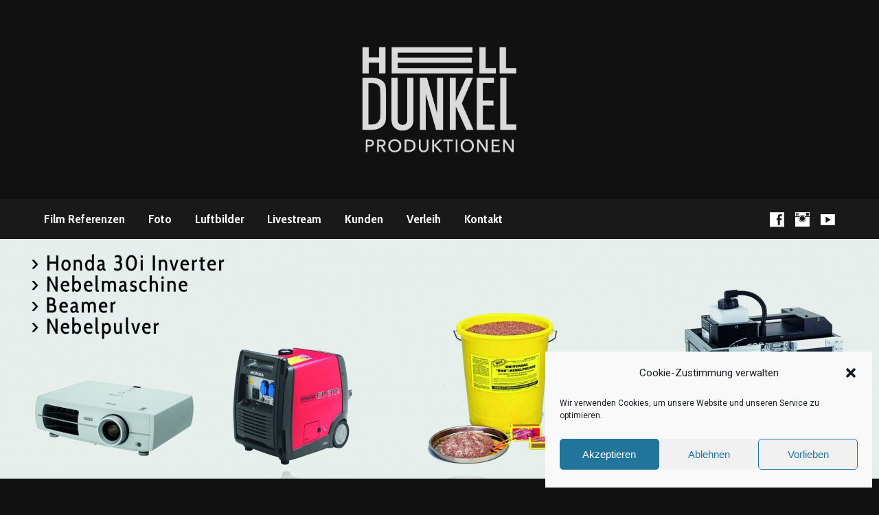

--- FILE ---
content_type: text/css
request_url: https://helldunkel-produktionen.de/wp-content/plugins/mi-roh-gallery-styles/style.css?ver=6.9
body_size: 1686
content:
.blocks-gallery-grid .blocks-gallery-image,
.blocks-gallery-grid .blocks-gallery-item,
.wp-block-gallery .blocks-gallery-image,
.wp-block-gallery .blocks-gallery-item {
	flex-grow: 0;
}

.wp-block-gallery.miroh-picture-row {
	--height: auto;
}

@media (min-width: 481px) {
	.wp-block-gallery.miroh-picture-row.columns-2 {
		--height: 18.73vw;
	}
	.wp-block-gallery.miroh-picture-row.columns-3 {
		--height: 15.61vw;
	}
	.wp-block-gallery.miroh-picture-row.columns-4 {
		--height: 11.70vw;
	}
	.wp-block-gallery.miroh-picture-row.columns-5 {
		--height: 9.36;
	}
	.wp-block-gallery.miroh-picture-row.columns-6 {
		--height: 7.80vw;
	}
	.wp-block-gallery.miroh-picture-row.columns-7 {
		--height: 7.41vw;
	}
	.wp-block-gallery.miroh-picture-row.columns-8 {
		--height: 7.02vw;
	}
}
@media (min-width: 1281px) {
	.wp-block-gallery.miroh-picture-row.columns-2 {
		--height: 240px;
	}
	.wp-block-gallery.miroh-picture-row.columns-3 {
		--height: 200px;
	}
	.wp-block-gallery.miroh-picture-row.columns-4 {
		--height: 150px;
	}
	.wp-block-gallery.miroh-picture-row.columns-5 {
		--height: 120px;
	}
	.wp-block-gallery.miroh-picture-row.columns-6 {
		--height: 100px;
	}
	.wp-block-gallery.miroh-picture-row.columns-7 {
		--height: 95px;
	}
	.wp-block-gallery.miroh-picture-row.columns-8 {
		--height: 90px;
	}
}

.wp-block-gallery.miroh-picture-row ul.blocks-gallery-grid {
	display: flex;
	flex-wrap: wrap;
	gap: 1em;
}
.wp-block-gallery.miroh-picture-row ul.blocks-gallery-grid li.blocks-gallery-item {
	width: auto;
	margin: 0;
	position: relative;
	display: block;
	height: var(--height);
	flex-grow: 1;
}

.wp-block-gallery figure {
	display: block !important;
}

.wp-block-gallery.miroh-picture-row ul.blocks-gallery-grid li.blocks-gallery-item img {
	height: var(--height);
object-fit: cover;
max-width: 100%;
min-width: 100%;
vertical-align: bottom;
}

--- FILE ---
content_type: text/css
request_url: https://helldunkel-produktionen.de/wp-content/themes/exedus-hdp/style.css?ver=2.7.1
body_size: 32824
content:
/*
Theme Name:         HDP (exodus)
Theme URI:          http://mi-roh.de/
Description:        Child Theme for Exodus from churchthemes.com for HDP
Author:             Micha Rohde
Author URI:         http://mi-roh.de/
Template:           exodus
Version:            0.1.8
GitHub Theme URI:   https://github.com/mi-roh/wp-hdp-exodus/
*/
.miroh-widgetContent-art{position:relative}.miroh-widgetContent-art .widget-content{background:#000;padding:0;height:0}.miroh-widgetContent-art .widget-content .miroh-artContent{position:absolute;top:0;left:0;bottom:0;right:0}.miroh-widgetContent-art.miroh-imageProp-58_823 .widget-content{padding-bottom:58.823%}.miroh-widgetContent-art.miroh-imageProp-29_411 .widget-content{padding-bottom:29.411%}.miroh-widgetContent-art.miroh-imageProp-75 .widget-content{padding-bottom:75%}.miroh-widgetContent-art.miroh-imageProp-45 .widget-content{padding-bottom:45%}.miroh-widgetContent-art.miroh-imageProp-66_666 .widget-content{padding-bottom:66.666%}.miroh-widgetContent-art.miroh-imageProp-56_25 .widget-content,.miroh-widgetContent-art.miroh-entry-short .widget-content{padding-bottom:56.25%}.miroh-widgetContent-reference.miroh-widgetTemplate-events,.miroh-widgetTemplate-events.miroh-entry-short{background:none}.miroh-widgetContent-reference.miroh-widgetTemplate-events a.widget-content:hover,.miroh-widgetTemplate-events.miroh-entry-short a.widget-content:hover{background:#fff}.miroh-widgetContent-reference.miroh-widgetTemplate-events .caption,.miroh-widgetTemplate-events.miroh-entry-short .caption,.miroh-widgetContent-reference.miroh-widgetTemplate-events .excerpt,.miroh-widgetTemplate-events.miroh-entry-short .excerpt{padding:0 1.6em;margin:0.8em 0}.miroh-widgetContent-reference.miroh-widgetTemplate-events .caption .title,.miroh-widgetTemplate-events.miroh-entry-short .caption .title{font-size:1.1em}.miroh-widgetContent-reference.miroh-widgetTemplate-events .caption .description,.miroh-widgetTemplate-events.miroh-entry-short .caption .description{font-size:0.8em;font-style:italic;color:#ff9403}.miroh-widgetContent-reference.miroh-widgetTemplate-events .excerpt,.miroh-widgetTemplate-events.miroh-entry-short .excerpt{font-size:0.8em;overflow:hidden;text-overflow:ellipsis;white-space:nowrap}.miroh-widgetContent-reference.miroh-widgetTemplate-events .more,.miroh-widgetTemplate-events.miroh-entry-short .more{display:none}.miroh-widgetContent-reference.miroh-widgetTemplate-events+.miroh-widgetTemplate-events,.miroh-widgetTemplate-events.miroh-entry-short+.miroh-widgetTemplate-events{border-top:1px solid #e6e6e6}.miroh-widgetContent-reference.miroh-widgetTemplate-events.miroh-hasExcerpt .widget-content,.miroh-widgetTemplate-events.miroh-hasExcerpt.miroh-entry-short .widget-content{padding-bottom:0}.miroh-widgetContent-reference.miroh-widgetTemplate-icon,.miroh-widgetTemplate-icon.miroh-entry-short{background:none}.miroh-widgetContent-reference.miroh-widgetTemplate-icon .background-image,.miroh-widgetTemplate-icon.miroh-entry-short .background-image{margin:0 auto;border-radius:100%}.miroh-widgetContent-reference.miroh-widgetTemplate-icon .background-image .icon,.miroh-widgetTemplate-icon.miroh-entry-short .background-image .icon{text-align:center;font-size:3em;line-height:1.8em}.miroh-widgetContent-reference.miroh-widgetTemplate-icon.miroh-imageProp-58_823 .background-image,.miroh-widgetTemplate-icon.miroh-imageProp-58_823.miroh-entry-short .background-image{width:58.823%}.miroh-widgetContent-reference.miroh-widgetTemplate-icon.miroh-imageProp-29_411 .background-image,.miroh-widgetTemplate-icon.miroh-imageProp-29_411.miroh-entry-short .background-image{width:29.411%}.miroh-widgetContent-reference.miroh-widgetTemplate-icon.miroh-imageProp-75 .background-image,.miroh-widgetTemplate-icon.miroh-imageProp-75.miroh-entry-short .background-image{width:75%}.miroh-widgetContent-reference.miroh-widgetTemplate-icon.miroh-imageProp-45 .background-image,.miroh-widgetTemplate-icon.miroh-imageProp-45.miroh-entry-short .background-image{width:45%}.miroh-widgetContent-reference.miroh-widgetTemplate-icon.miroh-imageProp-66_666 .background-image,.miroh-widgetTemplate-icon.miroh-imageProp-66_666.miroh-entry-short .background-image{width:66.666%}.miroh-widgetContent-reference.miroh-widgetTemplate-icon.miroh-imageProp-56_25 .background-image,.miroh-widgetTemplate-icon.miroh-entry-short .background-image{width:56.25%}.miroh-widgetContent-reference.miroh-widgetTemplate-icon .caption,.miroh-widgetTemplate-icon.miroh-entry-short .caption{text-align:center}.miroh-widgetContent-reference.miroh-widgetTemplate-icon .caption .title,.miroh-widgetTemplate-icon.miroh-entry-short .caption .title,.miroh-widgetContent-reference.miroh-widgetTemplate-icon .caption .description,.miroh-widgetTemplate-icon.miroh-entry-short .caption .description{width:100%}.miroh-widgetContent-reference.miroh-widgetTemplate-icon .caption .title,.miroh-widgetTemplate-icon.miroh-entry-short .caption .title{font-size:2em}.miroh-widgetContent-reference.miroh-widgetTemplate-icon .caption .description,.miroh-widgetTemplate-icon.miroh-entry-short .caption .description{font-size:1.5em}.miroh-widgetContent-reference.miroh-widgetTemplate-icon.miroh-hasLink .widget-content,.miroh-widgetTemplate-icon.miroh-hasLink.miroh-entry-short .widget-content{box-shadow:none}.miroh-widgetContent-reference.miroh-widgetTemplate-icon.miroh-hasLink .widget-content:hover .background-image,.miroh-widgetTemplate-icon.miroh-hasLink.miroh-entry-short .widget-content:hover .background-image{box-shadow:0 2px 2px 0.2px rgba(0,0,0,0.3)}.miroh-widgetContent-reference.miroh-widgetTemplate-icon.miroh-hasLink .widget-content:hover .caption,.miroh-widgetTemplate-icon.miroh-hasLink.miroh-entry-short .widget-content:hover .caption{text-shadow:0 2px 2px 0.2px rgba(0,0,0,0.3)}.miroh-widgetContent-reference.miroh-widgetTemplate-image .caption,.miroh-widgetTemplate-image.miroh-entry-short .caption{padding:0.3em 0.5em;margin:0;position:absolute;left:0;bottom:0;right:0}.miroh-widgetContent-reference.miroh-widgetTemplate-image .caption .title,.miroh-widgetTemplate-image.miroh-entry-short .caption .title,.miroh-widgetContent-reference.miroh-widgetTemplate-image .caption .description,.miroh-widgetTemplate-image.miroh-entry-short .caption .description{width:100%;overflow:hidden;text-overflow:ellipsis;white-space:nowrap}.miroh-widgetContent-reference.miroh-widgetTemplate-image .caption .title,.miroh-widgetTemplate-image.miroh-entry-short .caption .title{font-size:1.7em}.miroh-widgetContent-reference.miroh-widgetTemplate-image .caption .description,.miroh-widgetTemplate-image.miroh-entry-short .caption .description{font-size:1.3em}.miroh-widgetContent-reference.miroh-widgetTemplate-image.miroh-widgetTemplateDesign-default.miroh-hasTitleImage .caption,.miroh-widgetTemplate-image.miroh-widgetTemplateDesign-default.miroh-hasTitleImage.miroh-entry-short .caption{background:rgba(255,255,255,0.5)}.miroh-widgetContent-reference.miroh-widgetTemplate-image.miroh-widgetTemplateDesign-top.miroh-hasTitleImage .caption,.miroh-widgetTemplate-image.miroh-widgetTemplateDesign-top.miroh-hasTitleImage.miroh-entry-short .caption{bottom:auto;top:0;background:rgba(255,255,255,0.5);text-align:center}.miroh-widgetContent-reference.miroh-widgetTemplate-image.miroh-widgetTemplateDesign-center .caption,.miroh-widgetTemplate-image.miroh-widgetTemplateDesign-center.miroh-entry-short .caption{text-align:center;top:calc(50% - 3em)}.miroh-widgetContent-reference.miroh-widgetTemplate-modules,.miroh-widgetTemplate-modules.miroh-entry-short{text-align:center}.miroh-widgetContent-reference.miroh-widgetTemplate-modules .title,.miroh-widgetTemplate-modules.miroh-entry-short .title{display:none}.miroh-widgetContent-reference.miroh-widgetTemplate-modules .icon,.miroh-widgetTemplate-modules.miroh-entry-short .icon{line-height:0.7em;font-size:50vw}@media (min-width: 401px){.miroh-widgetContent-reference.miroh-widgetTemplate-modules .icon,.miroh-widgetTemplate-modules.miroh-entry-short .icon{font-size:25vw}}@media (min-width: 701px){.miroh-widgetContent-reference.miroh-widgetTemplate-modules .icon,.miroh-widgetTemplate-modules.miroh-entry-short .icon{font-size:20vw}}@media (min-width: 1170px){.miroh-widgetContent-reference.miroh-widgetTemplate-modules .icon,.miroh-widgetTemplate-modules.miroh-entry-short .icon{font-size:233px}}.miroh-widgetContent-reference.miroh-widgetTemplate-preview .widget-content,.miroh-widgetTemplate-preview.miroh-entry-short .widget-content{max-height:35rem}.miroh-widgetContent-reference.miroh-widgetTemplate-preview .caption .title,.miroh-widgetTemplate-preview.miroh-entry-short .caption .title{font-size:1.3em}.miroh-widgetContent-reference.miroh-widgetTemplate-preview .caption .description,.miroh-widgetTemplate-preview.miroh-entry-short .caption .description{font-size:1em;font-weight:400}.miroh-widgetContent-reference,.miroh-entry-short{position:relative}.miroh-widgetContent-reference .background-image,.miroh-entry-short .background-image{position:relative;padding:0;overflow:hidden;height:0}.miroh-widgetContent-reference .background-image img,.miroh-entry-short .background-image img{width:100%;height:auto;position:absolute}.miroh-widgetContent-reference.miroh-imageProp-58_823 .background-image,.miroh-imageProp-58_823.miroh-entry-short .background-image{padding-bottom:58.823%}.miroh-widgetContent-reference.miroh-imageProp-29_411 .background-image,.miroh-imageProp-29_411.miroh-entry-short .background-image{padding-bottom:29.411%}.miroh-widgetContent-reference.miroh-imageProp-75 .background-image,.miroh-imageProp-75.miroh-entry-short .background-image{padding-bottom:75%}.miroh-widgetContent-reference.miroh-imageProp-45 .background-image,.miroh-imageProp-45.miroh-entry-short .background-image{padding-bottom:45%}.miroh-widgetContent-reference.miroh-imageProp-66_666 .background-image,.miroh-imageProp-66_666.miroh-entry-short .background-image{padding-bottom:66.666%}.miroh-widgetContent-reference.miroh-imageProp-56_25 .background-image,.miroh-entry-short .background-image{padding-bottom:56.25%}.miroh-widgetContent-reference .icon,.miroh-entry-short .icon{display:none}.miroh-widgetContent-reference.miroh-widgetTemplate-image .icon,.miroh-widgetTemplate-image.miroh-entry-short .icon,.miroh-widgetContent-reference.miroh-widgetTemplate-preview .icon,.miroh-widgetTemplate-preview.miroh-entry-short .icon{color:#444;font-size:3em;height:1em;left:50%;line-height:1em;margin:-0.5em 0 0 -0.5em;position:absolute;top:45%;width:1em}.miroh-widgetContent-reference.miroh-hasPostIcon .icon,.miroh-hasPostIcon.miroh-entry-short .icon{display:block}.miroh-widgetContent-reference .widget-content,.miroh-entry-short .widget-content{overflow:hidden}.miroh-widgetContent-reference .caption,.miroh-entry-short .caption,.miroh-widgetContent-reference .excerpt,.miroh-entry-short .excerpt,.miroh-widgetContent-reference .more,.miroh-entry-short .more{padding:0 1em;margin:0.3em 0;color:#444;font-weight:200}.miroh-widgetContent-reference .caption .title,.miroh-entry-short .caption .title{font-size:2em;line-height:1.3em;margin-top:0.3em;color:#444}.miroh-widgetContent-reference .caption .description,.miroh-entry-short .caption .description{font-size:1.5em;line-height:1.3em}.miroh-widgetContent-reference .more,.miroh-entry-short .more{position:absolute;bottom:0;left:0;right:0;background:#fff;background:-webkit-linear-gradient(top, rgba(255,255,255,0) 0%, rgba(255,255,255,0.8) 40%, #fff 100%);background:linear-gradient(to bottom, rgba(255,255,255,0) 0%, rgba(255,255,255,0.8) 40%, #fff 100%);text-align:right;margin:0;padding-top:1em;padding-bottom:0.5em}.miroh-widgetContent-reference.miroh-hasExcerpt .widget-content,.miroh-hasExcerpt.miroh-entry-short .widget-content{padding-bottom:1.5em}.miroh-widgetContent-reference .extra[data-cropped=false]:not(.cropped),.miroh-entry-short .extra[data-cropped=false]:not(.cropped){display:none}#ctcom-home-highlights .exodus-highlight{vertical-align:top}.miroh-widgetType{background:#fff}.miroh-widgetType .widget-content{position:relative;display:block}.miroh-widgetType.miroh-hasLink .widget-content:hover{box-shadow:0 2px 2px 0.2px rgba(0,0,0,0.3);z-index:1}@media (min-width: 401px) and (max-width: 700px){.miroh-widgetWrap:not(.miroh-widgetWrapLayout-1) .miroh-widgetContent,.miroh-entry-short.miroh-blog-short{width:calc(50% - .5em);margin:0 1em 1em 0}.miroh-widgetWrap:not(.miroh-widgetWrapLayout-1) .miroh-widgetContent:nth-child(2n),.miroh-entry-short.miroh-blog-short:nth-child(2n){margin-right:0}}@media (min-width: 701px){.miroh-widgetWrap.miroh-widgetWrapLayout-1 .miroh-widgetContent{width:calc(100% - 0em);margin:0 1em 1em 0}.miroh-widgetWrap.miroh-widgetWrapLayout-2 .miroh-widgetContent,.miroh-widgetWrap.miroh-widgetWrapLayout-323 .miroh-widgetContent:nth-child(8n+4),.miroh-widgetWrap.miroh-widgetWrapLayout-323 .miroh-widgetContent:nth-child(8n+5),.miroh-widgetWrap.miroh-widgetWrapLayout-23 .miroh-widgetContent:nth-child(8n+1),.miroh-widgetWrap.miroh-widgetWrapLayout-23 .miroh-widgetContent:nth-child(8n+2){width:calc(50% - .5em);margin:0 1em 1em 0}.miroh-widgetWrap.miroh-widgetWrapLayout-3 .miroh-widgetContent,.miroh-widgetWrap.miroh-widgetWrapLayout-323 .miroh-widgetContent,.miroh-widgetWrap.miroh-widgetWrapLayout-23 .miroh-widgetContent,.miroh-entry-short.miroh-blog-short{width:calc(33.3% - .68em);margin:0 1em 1em 0}.miroh-widgetWrap.miroh-widgetWrapLayout-4 .miroh-widgetContent{width:calc(25% - .75em);margin:0 1em 1em 0}.miroh-widgetWrap.miroh-widgetWrapLayout-5 .miroh-widgetContent{width:calc(20% - .81em);margin:0 1em 1em 0}.miroh-widgetWrap.miroh-widgetWrapLayout-1 .miroh-widgetContent:nth-child(1n),.miroh-widgetWrap.miroh-widgetWrapLayout-2 .miroh-widgetContent:nth-child(2n),.miroh-widgetWrap.miroh-widgetWrapLayout-3 .miroh-widgetContent:nth-child(3n),.miroh-widgetWrap.miroh-widgetWrapLayout-4 .miroh-widgetContent:nth-child(4n),.miroh-widgetWrap.miroh-widgetWrapLayout-5 .miroh-widgetContent:nth-child(5n),.miroh-widgetWrap.miroh-widgetWrapLayout-323 .miroh-widgetContent:nth-child(8n+3),.miroh-widgetWrap.miroh-widgetWrapLayout-323 .miroh-widgetContent:nth-child(8n+5),.miroh-widgetWrap.miroh-widgetWrapLayout-323 .miroh-widgetContent:nth-child(8n+8),.miroh-widgetWrap.miroh-widgetWrapLayout-23 .miroh-widgetContent:nth-child(8n+2),.miroh-widgetWrap.miroh-widgetWrapLayout-23 .miroh-widgetContent:nth-child(8n+5),.miroh-entry-short.miroh-blog-short:nth-child(3n+2){margin-right:0}}.miroh-widgetWrap{display:block;line-height:0;text-align:center}.miroh-widgetWrap>*{line-height:1.5em;text-align:left;vertical-align:top}.miroh-widgetWrap .miroh-widgetContent{display:inline-block;width:100%;margin:0 0 1em}.miroh-widgetWrap .miroh-widgetContent.miroh-widgetContent-reference.miroh-widgetTemplate-events,.miroh-widgetWrap .miroh-widgetContent.miroh-widgetTemplate-events.miroh-entry-short{margin-bottom:0}.miroh-widgetWrap .miroh-widgetContent:last-child{margin-right:0}@media (min-width: 401px) and (max-width: 700px){.miroh-widgetWrap:not(.miroh-widgetWrapLayout-1) .miroh-widgetContent,.miroh-entry-short.miroh-blog-short{width:calc(50% - .5em);margin:0 1em 1em 0}.miroh-widgetWrap:not(.miroh-widgetWrapLayout-1) .miroh-widgetContent:nth-child(2n),.miroh-entry-short.miroh-blog-short:nth-child(2n){margin-right:0}}@media (queryReplacement){.miroh-widgetWrap.miroh-widgetWrapLayout-1 .miroh-widgetContent{width:calc(100% - 0em);margin:0 1em 1em 0}.miroh-widgetWrap.miroh-widgetWrapLayout-2 .miroh-widgetContent,.miroh-widgetWrap.miroh-widgetWrapLayout-323 .miroh-widgetContent:nth-child(8n+4),.miroh-widgetWrap.miroh-widgetWrapLayout-323 .miroh-widgetContent:nth-child(8n+5),.miroh-widgetWrap.miroh-widgetWrapLayout-23 .miroh-widgetContent:nth-child(8n+1),.miroh-widgetWrap.miroh-widgetWrapLayout-23 .miroh-widgetContent:nth-child(8n+2){width:calc(50% - .5em);margin:0 1em 1em 0}.miroh-widgetWrap.miroh-widgetWrapLayout-3 .miroh-widgetContent,.miroh-widgetWrap.miroh-widgetWrapLayout-323 .miroh-widgetContent,.miroh-widgetWrap.miroh-widgetWrapLayout-23 .miroh-widgetContent,.miroh-entry-short.miroh-blog-short{width:calc(33.3% - .68em);margin:0 1em 1em 0}.miroh-widgetWrap.miroh-widgetWrapLayout-4 .miroh-widgetContent{width:calc(25% - .75em);margin:0 1em 1em 0}.miroh-widgetWrap.miroh-widgetWrapLayout-5 .miroh-widgetContent{width:calc(20% - .81em);margin:0 1em 1em 0}.miroh-widgetWrap.miroh-widgetWrapLayout-1 .miroh-widgetContent:nth-child(1n),.miroh-widgetWrap.miroh-widgetWrapLayout-2 .miroh-widgetContent:nth-child(2n),.miroh-widgetWrap.miroh-widgetWrapLayout-3 .miroh-widgetContent:nth-child(3n),.miroh-widgetWrap.miroh-widgetWrapLayout-4 .miroh-widgetContent:nth-child(4n),.miroh-widgetWrap.miroh-widgetWrapLayout-5 .miroh-widgetContent:nth-child(5n),.miroh-widgetWrap.miroh-widgetWrapLayout-323 .miroh-widgetContent:nth-child(8n+3),.miroh-widgetWrap.miroh-widgetWrapLayout-323 .miroh-widgetContent:nth-child(8n+5),.miroh-widgetWrap.miroh-widgetWrapLayout-323 .miroh-widgetContent:nth-child(8n+8),.miroh-widgetWrap.miroh-widgetWrapLayout-23 .miroh-widgetContent:nth-child(8n+2),.miroh-widgetWrap.miroh-widgetWrapLayout-23 .miroh-widgetContent:nth-child(8n+5),.miroh-entry-short.miroh-blog-short:nth-child(3n+2){margin-right:0}}@media (min-width: 401px) and (max-width: 700px){.miroh-widgetWrap:not(.miroh-widgetWrapLayout-1) .miroh-widgetContent,.miroh-entry-short.miroh-blog-short{width:calc(50% - .5em);margin:0 1em 1em 0}.miroh-widgetWrap:not(.miroh-widgetWrapLayout-1) .miroh-widgetContent:nth-child(2n),.miroh-entry-short.miroh-blog-short:nth-child(2n){margin-right:0}}@media (queryReplacement){.miroh-widgetWrap.miroh-widgetWrapLayout-1 .miroh-widgetContent{width:calc(100% - 0em);margin:0 1em 1em 0}.miroh-widgetWrap.miroh-widgetWrapLayout-2 .miroh-widgetContent,.miroh-widgetWrap.miroh-widgetWrapLayout-323 .miroh-widgetContent:nth-child(8n+4),.miroh-widgetWrap.miroh-widgetWrapLayout-323 .miroh-widgetContent:nth-child(8n+5),.miroh-widgetWrap.miroh-widgetWrapLayout-23 .miroh-widgetContent:nth-child(8n+1),.miroh-widgetWrap.miroh-widgetWrapLayout-23 .miroh-widgetContent:nth-child(8n+2){width:calc(50% - .5em);margin:0 1em 1em 0}.miroh-widgetWrap.miroh-widgetWrapLayout-3 .miroh-widgetContent,.miroh-widgetWrap.miroh-widgetWrapLayout-323 .miroh-widgetContent,.miroh-widgetWrap.miroh-widgetWrapLayout-23 .miroh-widgetContent,.miroh-entry-short.miroh-blog-short{width:calc(33.3% - .68em);margin:0 1em 1em 0}.miroh-widgetWrap.miroh-widgetWrapLayout-4 .miroh-widgetContent{width:calc(25% - .75em);margin:0 1em 1em 0}.miroh-widgetWrap.miroh-widgetWrapLayout-5 .miroh-widgetContent{width:calc(20% - .81em);margin:0 1em 1em 0}.miroh-widgetWrap.miroh-widgetWrapLayout-1 .miroh-widgetContent:nth-child(1n),.miroh-widgetWrap.miroh-widgetWrapLayout-2 .miroh-widgetContent:nth-child(2n),.miroh-widgetWrap.miroh-widgetWrapLayout-3 .miroh-widgetContent:nth-child(3n),.miroh-widgetWrap.miroh-widgetWrapLayout-4 .miroh-widgetContent:nth-child(4n),.miroh-widgetWrap.miroh-widgetWrapLayout-5 .miroh-widgetContent:nth-child(5n),.miroh-widgetWrap.miroh-widgetWrapLayout-323 .miroh-widgetContent:nth-child(8n+3),.miroh-widgetWrap.miroh-widgetWrapLayout-323 .miroh-widgetContent:nth-child(8n+5),.miroh-widgetWrap.miroh-widgetWrapLayout-323 .miroh-widgetContent:nth-child(8n+8),.miroh-widgetWrap.miroh-widgetWrapLayout-23 .miroh-widgetContent:nth-child(8n+2),.miroh-widgetWrap.miroh-widgetWrapLayout-23 .miroh-widgetContent:nth-child(8n+5),.miroh-entry-short.miroh-blog-short:nth-child(3n+2){margin-right:0}}@media (min-width: 401px) and (max-width: 700px){.miroh-widgetWrap:not(.miroh-widgetWrapLayout-1) .miroh-widgetContent,.miroh-entry-short.miroh-blog-short{width:calc(50% - .5em);margin:0 1em 1em 0}.miroh-widgetWrap:not(.miroh-widgetWrapLayout-1) .miroh-widgetContent:nth-child(2n),.miroh-entry-short.miroh-blog-short:nth-child(2n){margin-right:0}}@media (queryReplacement){.miroh-widgetWrap.miroh-widgetWrapLayout-1 .miroh-widgetContent{width:calc(100% - 0em);margin:0 1em 1em 0}.miroh-widgetWrap.miroh-widgetWrapLayout-2 .miroh-widgetContent,.miroh-widgetWrap.miroh-widgetWrapLayout-323 .miroh-widgetContent:nth-child(8n+4),.miroh-widgetWrap.miroh-widgetWrapLayout-323 .miroh-widgetContent:nth-child(8n+5),.miroh-widgetWrap.miroh-widgetWrapLayout-23 .miroh-widgetContent:nth-child(8n+1),.miroh-widgetWrap.miroh-widgetWrapLayout-23 .miroh-widgetContent:nth-child(8n+2){width:calc(50% - .5em);margin:0 1em 1em 0}.miroh-widgetWrap.miroh-widgetWrapLayout-3 .miroh-widgetContent,.miroh-widgetWrap.miroh-widgetWrapLayout-323 .miroh-widgetContent,.miroh-widgetWrap.miroh-widgetWrapLayout-23 .miroh-widgetContent,.miroh-entry-short.miroh-blog-short{width:calc(33.3% - .68em);margin:0 1em 1em 0}.miroh-widgetWrap.miroh-widgetWrapLayout-4 .miroh-widgetContent{width:calc(25% - .75em);margin:0 1em 1em 0}.miroh-widgetWrap.miroh-widgetWrapLayout-5 .miroh-widgetContent{width:calc(20% - .81em);margin:0 1em 1em 0}.miroh-widgetWrap.miroh-widgetWrapLayout-1 .miroh-widgetContent:nth-child(1n),.miroh-widgetWrap.miroh-widgetWrapLayout-2 .miroh-widgetContent:nth-child(2n),.miroh-widgetWrap.miroh-widgetWrapLayout-3 .miroh-widgetContent:nth-child(3n),.miroh-widgetWrap.miroh-widgetWrapLayout-4 .miroh-widgetContent:nth-child(4n),.miroh-widgetWrap.miroh-widgetWrapLayout-5 .miroh-widgetContent:nth-child(5n),.miroh-widgetWrap.miroh-widgetWrapLayout-323 .miroh-widgetContent:nth-child(8n+3),.miroh-widgetWrap.miroh-widgetWrapLayout-323 .miroh-widgetContent:nth-child(8n+5),.miroh-widgetWrap.miroh-widgetWrapLayout-323 .miroh-widgetContent:nth-child(8n+8),.miroh-widgetWrap.miroh-widgetWrapLayout-23 .miroh-widgetContent:nth-child(8n+2),.miroh-widgetWrap.miroh-widgetWrapLayout-23 .miroh-widgetContent:nth-child(8n+5),.miroh-entry-short.miroh-blog-short:nth-child(3n+2){margin-right:0}}@media (min-width: 401px) and (max-width: 700px){.miroh-widgetWrap:not(.miroh-widgetWrapLayout-1) .miroh-widgetContent,.miroh-entry-short.miroh-blog-short{width:calc(50% - .5em);margin:0 1em 1em 0}.miroh-widgetWrap:not(.miroh-widgetWrapLayout-1) .miroh-widgetContent:nth-child(2n),.miroh-entry-short.miroh-blog-short:nth-child(2n){margin-right:0}}@media (queryReplacement){.miroh-widgetWrap.miroh-widgetWrapLayout-1 .miroh-widgetContent{width:calc(100% - 0em);margin:0 1em 1em 0}.miroh-widgetWrap.miroh-widgetWrapLayout-2 .miroh-widgetContent,.miroh-widgetWrap.miroh-widgetWrapLayout-323 .miroh-widgetContent:nth-child(8n+4),.miroh-widgetWrap.miroh-widgetWrapLayout-323 .miroh-widgetContent:nth-child(8n+5),.miroh-widgetWrap.miroh-widgetWrapLayout-23 .miroh-widgetContent:nth-child(8n+1),.miroh-widgetWrap.miroh-widgetWrapLayout-23 .miroh-widgetContent:nth-child(8n+2){width:calc(50% - .5em);margin:0 1em 1em 0}.miroh-widgetWrap.miroh-widgetWrapLayout-3 .miroh-widgetContent,.miroh-widgetWrap.miroh-widgetWrapLayout-323 .miroh-widgetContent,.miroh-widgetWrap.miroh-widgetWrapLayout-23 .miroh-widgetContent,.miroh-entry-short.miroh-blog-short{width:calc(33.3% - .68em);margin:0 1em 1em 0}.miroh-widgetWrap.miroh-widgetWrapLayout-4 .miroh-widgetContent{width:calc(25% - .75em);margin:0 1em 1em 0}.miroh-widgetWrap.miroh-widgetWrapLayout-5 .miroh-widgetContent{width:calc(20% - .81em);margin:0 1em 1em 0}.miroh-widgetWrap.miroh-widgetWrapLayout-1 .miroh-widgetContent:nth-child(1n),.miroh-widgetWrap.miroh-widgetWrapLayout-2 .miroh-widgetContent:nth-child(2n),.miroh-widgetWrap.miroh-widgetWrapLayout-3 .miroh-widgetContent:nth-child(3n),.miroh-widgetWrap.miroh-widgetWrapLayout-4 .miroh-widgetContent:nth-child(4n),.miroh-widgetWrap.miroh-widgetWrapLayout-5 .miroh-widgetContent:nth-child(5n),.miroh-widgetWrap.miroh-widgetWrapLayout-323 .miroh-widgetContent:nth-child(8n+3),.miroh-widgetWrap.miroh-widgetWrapLayout-323 .miroh-widgetContent:nth-child(8n+5),.miroh-widgetWrap.miroh-widgetWrapLayout-323 .miroh-widgetContent:nth-child(8n+8),.miroh-widgetWrap.miroh-widgetWrapLayout-23 .miroh-widgetContent:nth-child(8n+2),.miroh-widgetWrap.miroh-widgetWrapLayout-23 .miroh-widgetContent:nth-child(8n+5),.miroh-entry-short.miroh-blog-short:nth-child(3n+2){margin-right:0}}@media (min-width: 401px) and (max-width: 700px){.miroh-widgetWrap:not(.miroh-widgetWrapLayout-1) .miroh-widgetContent,.miroh-entry-short.miroh-blog-short{width:calc(50% - .5em);margin:0 1em 1em 0}.miroh-widgetWrap:not(.miroh-widgetWrapLayout-1) .miroh-widgetContent:nth-child(2n),.miroh-entry-short.miroh-blog-short:nth-child(2n){margin-right:0}}@media (queryReplacement){.miroh-widgetWrap.miroh-widgetWrapLayout-1 .miroh-widgetContent{width:calc(100% - 0em);margin:0 1em 1em 0}.miroh-widgetWrap.miroh-widgetWrapLayout-2 .miroh-widgetContent,.miroh-widgetWrap.miroh-widgetWrapLayout-323 .miroh-widgetContent:nth-child(8n+4),.miroh-widgetWrap.miroh-widgetWrapLayout-323 .miroh-widgetContent:nth-child(8n+5),.miroh-widgetWrap.miroh-widgetWrapLayout-23 .miroh-widgetContent:nth-child(8n+1),.miroh-widgetWrap.miroh-widgetWrapLayout-23 .miroh-widgetContent:nth-child(8n+2){width:calc(50% - .5em);margin:0 1em 1em 0}.miroh-widgetWrap.miroh-widgetWrapLayout-3 .miroh-widgetContent,.miroh-widgetWrap.miroh-widgetWrapLayout-323 .miroh-widgetContent,.miroh-widgetWrap.miroh-widgetWrapLayout-23 .miroh-widgetContent,.miroh-entry-short.miroh-blog-short{width:calc(33.3% - .68em);margin:0 1em 1em 0}.miroh-widgetWrap.miroh-widgetWrapLayout-4 .miroh-widgetContent{width:calc(25% - .75em);margin:0 1em 1em 0}.miroh-widgetWrap.miroh-widgetWrapLayout-5 .miroh-widgetContent{width:calc(20% - .81em);margin:0 1em 1em 0}.miroh-widgetWrap.miroh-widgetWrapLayout-1 .miroh-widgetContent:nth-child(1n),.miroh-widgetWrap.miroh-widgetWrapLayout-2 .miroh-widgetContent:nth-child(2n),.miroh-widgetWrap.miroh-widgetWrapLayout-3 .miroh-widgetContent:nth-child(3n),.miroh-widgetWrap.miroh-widgetWrapLayout-4 .miroh-widgetContent:nth-child(4n),.miroh-widgetWrap.miroh-widgetWrapLayout-5 .miroh-widgetContent:nth-child(5n),.miroh-widgetWrap.miroh-widgetWrapLayout-323 .miroh-widgetContent:nth-child(8n+3),.miroh-widgetWrap.miroh-widgetWrapLayout-323 .miroh-widgetContent:nth-child(8n+5),.miroh-widgetWrap.miroh-widgetWrapLayout-323 .miroh-widgetContent:nth-child(8n+8),.miroh-widgetWrap.miroh-widgetWrapLayout-23 .miroh-widgetContent:nth-child(8n+2),.miroh-widgetWrap.miroh-widgetWrapLayout-23 .miroh-widgetContent:nth-child(8n+5),.miroh-entry-short.miroh-blog-short:nth-child(3n+2){margin-right:0}}@media (min-width: 401px) and (max-width: 700px){.miroh-widgetWrap:not(.miroh-widgetWrapLayout-1) .miroh-widgetContent,.miroh-entry-short.miroh-blog-short{width:calc(50% - .5em);margin:0 1em 1em 0}.miroh-widgetWrap:not(.miroh-widgetWrapLayout-1) .miroh-widgetContent:nth-child(2n),.miroh-entry-short.miroh-blog-short:nth-child(2n){margin-right:0}}@media (queryReplacement){.miroh-widgetWrap.miroh-widgetWrapLayout-1 .miroh-widgetContent{width:calc(100% - 0em);margin:0 1em 1em 0}.miroh-widgetWrap.miroh-widgetWrapLayout-2 .miroh-widgetContent,.miroh-widgetWrap.miroh-widgetWrapLayout-323 .miroh-widgetContent:nth-child(8n+4),.miroh-widgetWrap.miroh-widgetWrapLayout-323 .miroh-widgetContent:nth-child(8n+5),.miroh-widgetWrap.miroh-widgetWrapLayout-23 .miroh-widgetContent:nth-child(8n+1),.miroh-widgetWrap.miroh-widgetWrapLayout-23 .miroh-widgetContent:nth-child(8n+2){width:calc(50% - .5em);margin:0 1em 1em 0}.miroh-widgetWrap.miroh-widgetWrapLayout-3 .miroh-widgetContent,.miroh-widgetWrap.miroh-widgetWrapLayout-323 .miroh-widgetContent,.miroh-widgetWrap.miroh-widgetWrapLayout-23 .miroh-widgetContent,.miroh-entry-short.miroh-blog-short{width:calc(33.3% - .68em);margin:0 1em 1em 0}.miroh-widgetWrap.miroh-widgetWrapLayout-4 .miroh-widgetContent{width:calc(25% - .75em);margin:0 1em 1em 0}.miroh-widgetWrap.miroh-widgetWrapLayout-5 .miroh-widgetContent{width:calc(20% - .81em);margin:0 1em 1em 0}.miroh-widgetWrap.miroh-widgetWrapLayout-1 .miroh-widgetContent:nth-child(1n),.miroh-widgetWrap.miroh-widgetWrapLayout-2 .miroh-widgetContent:nth-child(2n),.miroh-widgetWrap.miroh-widgetWrapLayout-3 .miroh-widgetContent:nth-child(3n),.miroh-widgetWrap.miroh-widgetWrapLayout-4 .miroh-widgetContent:nth-child(4n),.miroh-widgetWrap.miroh-widgetWrapLayout-5 .miroh-widgetContent:nth-child(5n),.miroh-widgetWrap.miroh-widgetWrapLayout-323 .miroh-widgetContent:nth-child(8n+3),.miroh-widgetWrap.miroh-widgetWrapLayout-323 .miroh-widgetContent:nth-child(8n+5),.miroh-widgetWrap.miroh-widgetWrapLayout-323 .miroh-widgetContent:nth-child(8n+8),.miroh-widgetWrap.miroh-widgetWrapLayout-23 .miroh-widgetContent:nth-child(8n+2),.miroh-widgetWrap.miroh-widgetWrapLayout-23 .miroh-widgetContent:nth-child(8n+5),.miroh-entry-short.miroh-blog-short:nth-child(3n+2){margin-right:0}}.miroh-hide-info{clip:rect(1px, 1px, 1px, 1px);height:1px;overflow:hidden;position:absolute !important;width:1px}#exodus-logo-bar-content{padding:30px 0}#exodus-logo-content{text-align:center}#exodus-logo-content,#exodus-logo-image{width:auto;max-width:none}#exodus-logo-content #exodus-logo-regular{max-width:300px}#exodus-middle .exodus-entry-full.post .exodus-entry-image{display:none}.exodus-entry-meta,.exodus-entry-short.exodus-blog-short .exodus-entry-content,.jp-carousel-titleanddesc,.jp-carousel-image-meta,.jp-carousel-photo-info,.jp-carousel-comments,.jp-carousel-comments-loading,.jp-carousel-left-column-wrapper{display:none !important}.jp-carousel-info{clip:rect(1px, 1px, 1px, 1px);height:1px;overflow:hidden;position:absolute !important;width:1px}.miroh-widgetContent-reference.miroh-widgetTemplate-hdp,.miroh-entry-short{background:#262626}.miroh-widgetContent-reference.miroh-widgetTemplate-hdp .background-image,.miroh-entry-short .background-image{border-bottom:3px solid #000000}.miroh-widgetContent-reference.miroh-widgetTemplate-hdp .caption,.miroh-entry-short .caption{color:inherit;padding:0 0.5em}.miroh-widgetContent-reference.miroh-widgetTemplate-hdp .caption .title,.miroh-entry-short .caption .title{font-size:1em;color:#ffffff;overflow:hidden;text-overflow:ellipsis;white-space:nowrap}.miroh-widgetContent-reference.miroh-widgetTemplate-hdp .caption .description,.miroh-entry-short .caption .description{display:none}.miroh-widgetContent-reference.miroh-widgetTemplate-hdp .excerpt,.miroh-entry-short .excerpt{display:none}.miroh-contact-form textarea,.miroh-contact-form select,.miroh-contact-form button,.miroh-contact-form input:not([type=submit]):not([type=reset]){box-sizing:border-box;width:380px}.miroh-contact-form textarea{max-width:380% !important;height:10em;padding:6px 12px}.miroh-entry-short{display:inline-block;width:100%;margin:0 0 1em}.miroh-dynamic-header-video{margin:0 auto;position:relative;overflow:hidden;max-width:864.86486px}@media (min-height: 400px){.miroh-dynamic-header-video{max-width:864.86486px}}@media (min-height: 450px){.miroh-dynamic-header-video{max-width:972.97297px}}@media (min-height: 500px){.miroh-dynamic-header-video{max-width:1081.08108px}}@media (min-height: 550px){.miroh-dynamic-header-video{max-width:1189.18919px}}@media (min-height: 592px){.miroh-dynamic-header-video{max-width:1280px}}.miroh-dynamic-header-video .overlay img{width:100%;max-width:1600px;display:block;margin:-5vw 0}.miroh-dynamic-header-video .play{position:absolute;top:50%;left:50%;border-radius:100%;height:58px;width:58px;margin:-29px 0 0 -29px;opacity:0.7;cursor:pointer}@media (min-width: 540px){.miroh-dynamic-header-video .play{height:11vw;width:11vw;margin:-5.5vw 0 0 -5.5vw}}@media (min-width: 1000px){.miroh-dynamic-header-video .play{height:110px;width:110px;margin:-55px 0 0 -55px}}.miroh-dynamic-header-video .play img{width:100%;height:100%}.miroh-dynamic-header-video .player{display:none;position:absolute;top:0;left:0;height:100%;width:100%;background:rgba(0,0,0,0.6)}.miroh-dynamic-header-video .player iframe{width:100%;height:100%}.miroh_reference:after{content:"";display:block;clear:both}.miroh_reference+br{display:none}.miroh_reference>div{float:left;width:30%}.miroh_reference>div>div{display:block;height:0;background-color:red}.miroh_reference .miroh_segment1,.miroh_reference .miroh_segment4{width:100%}.miroh_reference .miroh_segment2,.miroh_reference .miroh_segment3{width:50%}@media (min-width: 320px){.miroh_reference .miroh_segment1,.miroh_reference .miroh_segment4{width:65%}.miroh_reference .miroh_segment2,.miroh_reference .miroh_segment3{width:32.5%}}@media (min-width: 801px){.miroh_reference .miroh_segment1,.miroh_reference .miroh_segment4{width:33%}.miroh_reference .miroh_segment2,.miroh_reference .miroh_segment3{width:16.5%}}.miroh_reference .miroh_image1,.miroh_reference .miroh_image4,.miroh_reference .miroh_image2,.miroh_reference .miroh_image3{padding:0 0 0;background-repeat:no-repeat;background-color:transparent}.miroh_reference .miroh_image1,.miroh_reference .miroh_image4{padding-bottom:25.4%;background-size:300%}.miroh_reference .miroh_image2,.miroh_reference .miroh_image3{padding-bottom:50.8%;background-size:600%}.miroh_reference .miroh_image1{background-position:0 50%}.miroh_reference .miroh_image2{background-position:40% 50%}.miroh_reference .miroh_image3{background-position:60% 50%}.miroh_reference .miroh_image4{background-position:100% 50%}


--- FILE ---
content_type: text/css
request_url: https://helldunkel-produktionen.de/wp-content/themes/exodus/css/responsive.css?ver=2.7.1
body_size: 48085
content:
/**
 * Responsive Styles
 *
 * Adjusts elements and layout for mobile devices (small screens).
 */

/**********************************************
 * BASE STYLES
 **********************************************/

/******************* FORMS ********************/

input,
select,
textarea {
	max-width: 100%;
}

/**********************************************
 * CUSTOM STYLES
 **********************************************/

/*************** GOOGLE MAPS JS ***************/

/* Shrink map height for mobile */
/* padding-bottom: 50% method in style.css stopped working w/Google change September 7, 2016 */

@media only screen and (max-width: 1024px) {

	.exodus-has-sidebar .ctfw-google-map {
		height: 300px;
	}

}

@media only screen and (max-width: 768px) {

	.ctfw-google-map,
	.exodus-has-sidebar .ctfw-google-map {
		height: 300px;
	}

}

@media only screen and (max-width: 640px) {

	.ctfw-google-map,
	.exodus-has-sidebar .ctfw-google-map {
		height: 250px;
	}

}


@media only screen and (max-width: 560px) {

	.ctfw-google-map,
	.exodus-has-sidebar .ctfw-google-map {
		height: 200px;
	}

}

/**********************************************
 * LAYOUT
 **********************************************/

/************** RESPONSIVE MENU ***************/

/*
MeanMenu - https://github.com/meanthemes/meanMenu
GPL License, Copyright (c) 2013 Chris Wharton
A responsive menu appears at the top and the regular menu disappears on small devices
*/

/* Hide until small screen triggered */

a.meanmenu-reveal {
	display: none;
}

/* When under viewport size, .mean-container is added to target */

.mean-container .mean-bar {
	float: left;
	width: 100%;
	position: relative;
	padding: 0;
	min-height: 50px;
	z-index: 999999;
}

/* Open / Close Button */

.mean-container a.meanmenu-reveal {
	position: absolute;
	top: 0;
	right: 0;
	display: block;
	width: 22px;
	height: 22px;
	padding: 15px 0 17px 11px;
	cursor: pointer;
	font-size: 1px;
	font-family: Arial, Helvetica, sans-serif;
	font-weight: bold;
	line-height: 22px;
	text-decoration: none;
	text-indent: -9999em;
}

	.mean-container a.meanmenu-reveal span {
		display: block;
		margin-top: 3px;
		height: 3px;
	}

/* Menu Items */

.mean-container .mean-nav {
	width: 100%;
	margin-top: 50px;
	float: left;
	font-size: 0.9em;
	line-height: 1.6em;
}

	/* List */

	.mean-container .mean-nav ul {
		width: 100%;
		margin: 0;
		padding: 0;
		list-style-type: none;
	}

		/* Item */

		.mean-container .mean-nav ul li {
			position: relative;
			width: 100%;
			float: left;
			overflow: hidden; /* keep expand from overflowing bounds */
		}

			/* Links */

			.mean-container .mean-nav ul li a {
				display: block;
				width: 75%; /* leave space on right for Expand */
				padding: 0.9em 5%;
				float: left;
				font-weight: bold;
				text-align: left;
				text-decoration: none;
			}

				/* Sub Links */

				.mean-container .mean-nav ul li li a {
					width: 70%; /* leave space on right for Expand */
					padding: 0.9em 10%;
					font-weight: normal;
					text-shadow: none !important;
					visibility: visible;
				}

					.mean-container .mean-nav ul li li li a {
						width: 65%;
						padding: 0.9em 15%;
					}

						.mean-container .mean-nav ul li li li li a {
							width: 60%;
							padding: 0.9em 20%;
						}

							.mean-container .mean-nav ul li li li li li a {
								width: 55%;
								padding: 0.9em 25%;
							}

	/* Last Item */

	.mean-container .mean-nav ul li.mean-last a {
		margin-bottom: 0;
		border-bottom: none;
	}

	/* Expand Button */

	.mean-container .mean-nav ul li a.mean-expand {
		position: absolute;
		right: 0;
		top: 0;
		z-index: 2;
		width: 22px;
		height: 22px;
		padding: 14px !important;
		border: none !important;
		font-weight: bold;
		text-align: center;
	}

.mean-container .mean-push {
	width: 100%;
	padding: 0;
	margin: 0;
	float: left;
	clear: both;
}

.mean-nav .wrapper {
	width: 100%;
	margin: 0;
	padding: 0;
}

/* Box sizing */

.mean-container .mean-bar, .mean-container .mean-bar * {
	-webkit-box-sizing:	content-box;
	-moz-box-sizing:	content-box;
	box-sizing:			content-box;
}

/* Hide */

.mean-remove {
	display: none !important;
}

/****************** LOGO BAR ******************/

/* Responsive Logo */

#exodus-logo-image img {
	max-width: 100%;
	height: auto;
}

/**********************************************
 * HOMEPAGE
 **********************************************/

/****************** SLIDER ********************/

/* Slider Video */

.exodus-slide-video-wrapper { /* <li> */
	position: relative;
	padding-bottom: 29.3%; /* 1700x500 (500 / 1700 * 100) */
	height: 0;
}

	.exodus-slide-video-wrapper iframe { /* YouTube, Vimeo */
		position: absolute;
		top: 0;
		left: 0;
		width: 100%;
		height: 100%;
	}

/**********************************************
 * 1280px - Modern Display
 **********************************************/

@media only screen and (max-width: 1280px) {

	/******************* LAYOUT *******************/

	/* Create margins for content */

	.exodus-centered-content {
		width: 90%;
	}

	/****************** HOMEPAGE ******************/

	/* Slider Shrink */

	#exodus-slider {
		height: 444px; /* proportional to width using same ratio as original 1700x500 (0.294) */
	}

		#exodus-slider-inner {
			width: 1512px; /* 20% larger than screen width */
			margin-left: -756px; /* half of width */
		}

}

/**********************************************
 * 1180px - Big Tablet, Laptop (Uncommon)
 **********************************************/

@media only screen and (max-width: 1180px) {

	/*************** CUSTOM STYLES ****************/

	/* Caption Image - Homepage Highlights and Sidebar (not Home Bottom) */

	#ctcom-home-highlights .exodus-caption-image-title, /* Homepage Highlight */
	.exodus-caption-image-title { /* Sidebar Widget, Galleries Template Thumbnail */
		padding: 10px 13px;
		font-size: 1.2em;
		line-height: 1.2em;
	}

		/* Font Adjustments */

		.exodus-heading-font-nothing-you-could-do #ctcom-home-highlights .exodus-caption-image-title,
		.exodus-heading-font-nothing-you-could-do .exodus-caption-image-title {
			padding-top: 11px;
			padding-bottom: 9px;
		}

	#ctcom-home-highlights .exodus-caption-image-description, /* Homepage Highlight */
	.exodus-caption-image-description { /* Sidebar Widget, Galleries Template Thumbnail */
		padding: 7px 13px;
	}

	/******************* LAYOUT *******************/

	.exodus-has-sidebar #exodus-content-inner  {
		margin-right: 330px; /* sidebar width + desired margin */
	}

	/* Sidebar */

	#exodus-sidebar-right {
		width: 260px;
		margin-left: -260px; /* width + border */
	}

	/* Banner */

	#exodus-banner-inner {
		min-height: 300px; /* less height */
	}

	/****************** HOMEPAGE ******************/

	/* Note: Change all 30px values together for even spacing */

	/* Reduce Margin */

	#ctcom-home-highlights {
		margin-left: -30px;
	}

		#ctcom-home-highlights-inner {
			margin: -30px -30px 0 0;
		}

		#ctcom-home-highlights .exodus-highlight {
			margin: 30px -30px 0 30px;
		}

			#ctcom-home-highlights .exodus-highlight .exodus-caption-image-inner {
				margin-right: 30px;
			}

	/****************** SERMONS *******************/

	/* Sermon Index List - Three Columns to Two (Has Sidebar) */

	.exodus-has-sidebar .exodus-sermon-index-list.exodus-sermon-index-list-three-columns { /* <ul> */
		-moz-column-count: 2;
		-webkit-column-count: 2;
		column-count: 2;
	}

	/* Books - reduce to 1 column per testament (Has Sidebar) */

	.exodus-has-sidebar .exodus-sermon-books-testament ul {
		-moz-column-count: 1;
		-webkit-column-count: 1;
		column-count: 1;
	}

}

/**********************************************
 * 1179px to 799px
 **********************************************/

@media only screen and (max-width: 1179px) and (min-width: 801px) {

	/************** EVENT CALENDAR ****************/

	/* NOTE: These are prefixed with .exodus-has-sidebar and copied from 759px below */
	/* This uses mobile view of calendar for a range of widths when sidebar is present */

	/* Show list container */

	.exodus-has-sidebar #exodus-calendar-list {
		display: block;
	}

	/* Day of week header abbreviated */

	.exodus-has-sidebar .exodus-calendar-table-header-full {
		display: none;
	}

	.exodus-has-sidebar .exodus-calendar-table-header-short {
		display: inline-block;
	}

	/* Hide day label (Today, Oct, etc.) */

	.exodus-has-sidebar .exodus-calendar-table-day-label {
		display: none;
	}

	/* Show linked day number if has events (unless in past) */

	.exodus-has-sidebar .exodus-calendar-table-day-has-events:not(.exodus-calendar-table-day-past) span.exodus-calendar-table-day-number {
		display: none;
	}

	.exodus-has-sidebar .exodus-calendar-table-day-has-events:not(.exodus-calendar-table-day-past) a.exodus-calendar-table-day-number {
		display: inline-block;
	}

	/* Hide event links */

	.exodus-has-sidebar .exodus-calendar-table-day-events {
		display: none;
	}

	/* Enlarge and center day */

	.exodus-has-sidebar .exodus-calendar-table-day-content-container {
		padding: 15px 0; /* vertical centering and height */
		min-height: 0 !important;
	}

		.exodus-has-sidebar .exodus-calendar-table-day-heading {
			font-size: 1.2em;
			text-align: center;
		}

}

/**********************************************
 * 1024px - Big Tablet, Small Laptop or Less
 **********************************************/

@media only screen and (max-width: 1024px) {

	/*************** CUSTOM STYLES ****************/

	/* Caption Image - Homepage Highlights and Sidebar (not Home Bottom) */

	#ctcom-home-highlights .exodus-caption-image-title, /* Homepage Highlight */
	.exodus-sidebar-widget .exodus-caption-image-title { /* Sidebar Widget, Galleries Template Thumbnail */
		padding: 8px 10px;
		font-size: 1em;
		line-height: 1.3em;
	}

		/* Font Adjustments */

		.exodus-heading-font-nothing-you-could-do #ctcom-home-highlights .exodus-caption-image-title,
		.exodus-heading-font-nothing-you-could-do .exodus-sidebar-widget .exodus-caption-image-title {
			padding-top: 9px;
			padding-bottom: 7px;
		}

	#ctcom-home-highlights .exodus-caption-image-description, /* Homepage Highlight */
	.exodus-sidebar-widget .exodus-caption-image-description { /* Sidebar Widget, Galleries Template Thumbnail */
		padding: 6px 10px;
		font-size: 0.8em;
	}

	/****************** LAYOUT ********************/

	/* Logo Text */

	#exodus-logo-text-inner {
		font-size: 0.9em;
		letter-spacing: -1px;
		line-height: 1.1em; /* maintain it */
	}

	/* Banner */

	#exodus-banner-inner {
		min-height: 250px; /* less height */
	}

	/****************** FOOTER ********************/

	/* NOTE: This is copied in style.css for when .exodus-footer-no-map to center it */

	/* Map + Contact Info */

	#exodus-footer-top-content {
		margin-bottom: -60px; /* match #exodus-footer-top-content > div:first/second-child */
		padding: 0 3%;
		border: 1px solid transparent; /* render fix */
	}

		#exodus-footer-top-content > div {
			margin: 0;
		}

			#exodus-footer-top-content > div:first-child,
			#exodus-footer-top-content > div:last-child {
				max-width: 100%;
				margin-bottom: 60px; /* match #exodus-footer-top-content */
				text-align: center;
			}


		#exodus-footer-top-map img {
			max-width: 90%;
		}

	/* Show "View Full Site" as soon as go responsive */

	#exodus-footer-responsive-toggle {
		display: block;
	}

	/****************** HOMEPAGE ******************/

	/* Slider Shrink */

	#exodus-slider {
		height: 376px; /* proportional to width using same ratio as original 1700x500 (0.294) */
	}

		#exodus-slider-inner {
			width: 1280px; /* 25% larger than screen width */
			margin-left: -640px; /* half of width */
		}

			/* Video play icon */

			.exodus-slide-play-icon {
				margin-top: -55px; /* half font size */
				font-size: 110px;
			}

	/************* GALLERY (SINGLE) ***************/

	/* Smaller caption for small thumbnails */

	.gallery-columns-2 .gallery-caption,
	.gallery-columns-3 .gallery-caption {
		font-size: 0.9em;
	}

	/*********** GALLERIES (MULTIPLE) *************/

	/* Galleries Template - Show caption thumbs in 2 columns */

	.exodus-galleries-list .gallery-item { /* duplicate in style.css for 2 columns */
		max-width: 44%; /* Opera Mobile, Android 4 don't like anything greater */
		max-width: -webkit-calc(50% - 14px);
		max-width:         calc(50% - 14px);
	}

	.exodus-galleries-list .gallery-item {
		margin-right: 7px !important; /* reset to original */
	}

	.exodus-galleries-list .gallery-item:nth-of-type(2n) {
		margin-right: 0;
	}

	/*************** EVENT CALENDAR ***************/

	/* Reduce day cell height */

	.exodus-no-sidebar .exodus-calendar-table-day-content-container {
		min-height: 100px;
	}

}

/**********************************************
 * 1023px - Right under 1024 -- probably mobile
 **********************************************/

@media only screen and (max-width: 1023px) {

	/*************** CUSTOM STYLES ****************/

	/* Author Box */

	.exodus-author-box-archive {
		display: none; /* hide "More" link */
	}

	.exodus-author-avatar img {
		width: 75px;
		height: 75px;
	}

	.exodus-author-content {
		margin-left: 105px;
		font-size: 0.95em;
	}

	/******************* SIDEBAR ******************/

	/* Reduce sidebar width */

	.exodus-has-sidebar #exodus-content-inner  {
		margin-right: 270px; /* sidebar width + desired margin */
	}

	#exodus-sidebar-right {
		width: 220px;
		margin-left: -220px; /* width + border */
	}

		/* Reduce font size */

		.exodus-sidebar-widget:not(.widget_ctfw-highlight) { /* don't affect highlight widget title */
			font-size: 0.95em; /* smaller than main content */
		}

	/******************* FOOTER *******************/

	/* Full site toggle since responsive changes becming more drastic */

	#exodus-footer-responsive-toggle {
		margin-bottom: 35px;
	}

	/****************** HOMEPAGE ******************/

	/* Widget entry thumbnail regular size (like sidebar) */

	.exodus-home-widget .exodus-widget-entry.exodus-widget-entry-has-image {
		min-height: 66px; /* match .exodus-widget-entry-thumb + padding top/bottom */
		padding-top: 3px; /* make up for lack of line height effect on image, so spacing between entries is even */
		padding-bottom: 3px; /* on both ends */
	}

		/* Header */

		.exodus-home-widget .exodus-widget-entry.exodus-widget-entry-has-image header {
			min-height: 60px; /* Make at least height of image or iamge will cover excerpt */
		}

		/* Thumbnail Container */

		.exodus-home-widget .exodus-widget-entry-thumb {
			width: 60px; /* match .exodus-widget-entry.exodus-widget-entry-has-image min-height */
			height: 60px;
			margin-top: 3px;
		}

		/* Title and meta right of thumbnail */

		.exodus-home-widget .exodus-widget-entry-has-image .exodus-widget-entry-title,
		.exodus-home-widget .exodus-widget-entry-has-image .exodus-widget-entry-meta {
			margin-left: 80px;
		}

	/* Widget sizing like sidebar */

	.exodus-home-widget {
		margin-top: 60px;
	}

	.exodus-home-widget:not(.widget_ctfw-highlight) { /* don't affect highlight widget title */
		font-size: 0.95em; /* smaller than main content */
		line-height: 1.7em;
	}

		/* Widget Title */

		.exodus-home-widget:not(.widget_ctfw-highlight) .exodus-widget-title { /* don't affect highlight widget title */
			font-size: 1.5em; /* equal to H2, considering downsizing above */
			line-height: 1.5em;
			margin-bottom: 35px;
		}

		/* Paragraphs and margin below title */

		.exodus-home-widget p {
			margin: 15px 0;
		}

		/* Meta inline like sidebar */

		.exodus-home-widget .exodus-widget-entry-meta > li {
			display: inline-block;
			margin: 15px 20px 0 0;
		}

	/******************* SERMONS ******************/

	/* Books - reduce to 1 column per testament */

	.exodus-sermon-books-testament ul {
		-moz-column-count: 1;
		-webkit-column-count: 1;
		column-count: 1;
	}

}

/**********************************************
 * 1023px to 800px
 **********************************************/

@media only screen and (max-width: 1023px) and (min-width: 800px) {

	/******************* SIDEBAR ******************/

	/* Reduce margin and padding */

	.exodus-sidebar-widget:not(.widget_ctfw-highlight) { /* <aside> */
		margin-top: 40px;
		padding: 25px;
	}

	/* Hide widget entry thumbnail on narrowest sidebar (1023px) */
	/* Reshow it when sidebar goes to bottom (800px) */

	.exodus-sidebar-widget .exodus-widget-entry.exodus-widget-entry-has-image {
		min-height: 0;
		padding-top: 0;
		padding-bottom: 0;
	}

		.exodus-sidebar-widget .exodus-widget-entry-thumb {
			display: none;
		}

		.exodus-sidebar-widget .exodus-widget-entry-has-image .exodus-widget-entry-title,
		.exodus-sidebar-widget .exodus-widget-entry-has-image .exodus-widget-entry-meta {
			margin-left: 0
		}

	/************* WP TAG CLOUD WIDGET ************/

	.widget_tag_cloud {
		line-height: 2.4em !important;
	}

		.widget_tag_cloud a {
			font-size: 0.9em !important; /* single size */
			padding: 0 8px;
		}

}

/**********************************************
 * 800px - Tablet, Small Netbook or Less
 **********************************************/

@media only screen and (max-width: 800px) {

	/**************** BASE STYLES *****************/

	/* Blockquote */

	blockquote {
		padding-left: 55px !important;
		font-size: 1.1em; /* a little bigger */
	}

		/* Quote mark */

		blockquote:before {
			top: 18px;
		}

		blockquote.is-style-large:before {
			top: 25px;
		}

		/* <cite> in blockquote */

		blockquote cite {
			margin-top: 20px;
			font-size: 0.9em;
		}

	/*************** CUSTOM STYLES ****************/

	/* Shrink buttons */

	a.exodus-button,
	.exodus-list-buttons a,
	a.comment-reply-link,
	a.comment-edit-link,
	a.post-edit-link,
	.exodus-nav-left-right a,
	.page-numbers a,
	.page-numbers.current,
	.widget_tag_cloud a,
	input[type=submit],
	.more-link,
	.wp-block-file .wp-block-file__button {
		font-size: 0.95em;
	}

	/* Gutenberg */

	.has-huge-font-size {
		font-size: 1.6em !important;
		line-height: 1.4;
	}

	.has-large-font-size {
		font-size: 1.4em !important;
		line-height: 1.4;
	}

	.has-regular-font-size {
		font-size: 1em !important;
		line-height: 1.6;
	}

	.has-small-font-size {
		font-size: 0.85em !important;
		line-height: 1.6;
	}

	.wp-block-cover {
		font-size: 0.8em;
	}

	/****************** LAYOUT ********************/

	#exodus-middle-content {
		padding-bottom: 60px;
	}

	/* Less margin, more space for content/menu */

	.exodus-centered-content {
		width: 93%;
	}

	/* Content */

	#exodus-content {
		float: none;
		width: 100%;
	}

	/***************** TOP BAR ********************/

	/* Top Bar: Float Menu Right */

	#exodus-top-bar-menu {
		float: right;
		margin-right: 0;
	}

	/* Top Bar: Hide Right Content */

	.exodus-top-bar-right-content {
		display: none;
	}

	/****************** LOGO BAR *******************/

	/* Logo Text */

	#exodus-logo-text-inner {
		font-size: 0.75em;
		letter-spacing: 0;
	}

	/* Tagline Below / Right */

	#exodus-logo-tagline,
	#exodus-logo-bar-right-tagline {
		font-size: 1em;
	}

	/* Tagline Below Logo */

	#exodus-logo-tagline {
		margin-top: 6px;
	}

	/***************** MENU BAR *******************/

	/* Menu Items (squeeze more in) */

	#exodus-header-menu-content { /* <ul> */
		margin: 0 -10px; /* negative match of margin on #exodus-header-menu-content > li */
	}

		/* Top Level */

		#exodus-header-menu-content > li {
			margin-left: 10px; /* match below and #exodus-header-menu-content */
			margin-right: 10px;
		}

			/* Smaller Font */

			#exodus-header-menu-content > li > a {
				font-size: 1.1em;
				position: relative;
				top: 1px; /* move down a little */
			}

	/****************** BANNER ********************/

	#exodus-banner-inner {
		min-height: 200px; /* less height */
		font-size: 0.9em;
	}

	/******************* SIDEBAR ******************/

	/* Move sidebar to bottom */

	.exodus-has-sidebar #exodus-content-inner {
		margin-right: 0;
		border: 1px solid transparent; /* render hack */
	}

	#exodus-sidebar-right {
		float: none;
		width: 100%;
		padding: 0;
		margin: 80px 0 0 0;
		font-size: 1em;
		border-top: 1px solid transparent; /* hack to make margin snap into place */
	}

	/* Highlight widget - restore original caption size */

	.exodus-sidebar-widget .exodus-caption-image-title {
		padding: 10px 15px;
		font-size: 1.5em;
	}

		/* Font Adjustments */

		.exodus-heading-font-nothing-you-could-do .exodus-sidebar-widget .exodus-caption-image-title {
			padding-top: 11px;
			padding-bottom: 9px;
		}

	.exodus-sidebar-widget .exodus-caption-image-description {
		display: inline-block; /* show again */
		padding: 9px 15px;
		font-size: 0.9em;
		line-height: 1.4em;
	}

	/****************** CONTENT *******************/

	/* Shrink all content text size (posts and comments) */

	.exodus-entry-meta,
	.exodus-entry-content,
	.exodus-entry-footer {
		font-size: 0.95em;
	}

	/****************** FOOTER ********************/

	/* Footer Bottom - one element per line, centered, less margin */

	#exodus-footer-bottom {
		padding: 25px 0 50px 0;
	}

		#exodus-footer-bottom-left,
		#exodus-footer-bottom-right {
			width: 100%;
			float: none;
			text-align: center;
		}

			#exodus-footer-menu-links { /* <ul> */
				left: 0; /* offset item margin */
			}

		/* Shrink font size */

		#exodus-footer {
			font-size: 0.95em;
		}

	/***************** HOMEPAGE *******************/

	/* Slider Shrink */

	#exodus-slider {
		height: 294px; /* proportional to width using same ratio as original 1700x500 (0.294) */
	}

		#exodus-slider-inner {
			width: 1000px; /* 25% larger than screen width */
			margin-left: -500px; /* half of width */
		}

			/* Reduce font size */

			.exodus-slide-caption-content {
				font-size: 0.9em;
			}

			/* Video play icon */

			.exodus-slide-play-icon {
				margin-top: -45px; /* half font size */
				font-size: 90px;
			}

	/* Homepage Intro */

	#exodus-intro {
		margin-top: 60px;
		margin-bottom: 60px;
	}

		#exodus-intro-heading {
			font-size: 2em;
		}

		#exodus-intro-content {
			font-size: 1.5em;
		}

			#exodus-intro-content p {
				margin: 25px 0 0 0;
			}

		/* No content top margin unless have heading */

		.exodus-intro-has-heading #exodus-intro-content {
			margin-top: 30px;
		}

	/* Homepage Highlights - Reduce Margin */

	#ctcom-home-highlights {
		margin: 70px 0 70px -20px;
	}

		#ctcom-home-highlights-inner {
			margin: -20px -20px 0 0;
		}

		#ctcom-home-highlights .exodus-highlight {
			margin: 20px -20px 0 20px;
		}

			#ctcom-home-highlights .exodus-highlight .exodus-caption-image-inner {
				margin-right: 20px;
			}

				/* Remove description (if it has title and description) */

				#ctcom-home-highlights .exodus-highlight-has-title .exodus-caption-image-title {
					padding: 6px 10px;
					font-size: 0.95em;
					line-height: 1.4em;
				}

					/* Font Adjustments */

					.exodus-heading-font-nothing-you-could-do #ctcom-home-highlights .exodus-highlight-has-title .exodus-caption-image-title {
						padding-top: 7px;
						padding-bottom: 5px;
					}

				#ctcom-home-highlights .exodus-highlight-has-title .exodus-caption-image-description {
					display: none;
				}

	/* Homepage Bottom Highlight Widgets - shrink caption */

	#exodus-home-bottom-widgets {
		margin: 70px 0;
	}

		.exodus-home-widget .exodus-caption-image-title {
			padding: 10px 13px;
			font-size: 1.2em;
			line-height: 1.2em;
		}

			/* Font Adjustments */

			.exodus-heading-font-nothing-you-could-do .exodus-home-widget .exodus-caption-image-title {
				padding-top: 11px;
				padding-bottom: 9px;
			}

		.exodus-home-widget .exodus-caption-image-description {
			padding: 7px 13px;
		}

}

/**********************************************
 * 759px - Small Tablet (just under 760px)
 **********************************************/

@media only screen and (max-width: 759px) {

	/****************** SERMONS *******************/

	/* Sermon Index List - Three Columns to Two (No Sidebar) */

	.exodus-no-sidebar .exodus-sermon-index-list.exodus-sermon-index-list-three-columns { /* <ul> */
		-moz-column-count: 2;
		-webkit-column-count: 2;
		column-count: 2;
	}

	/************** EVENT CALENDAR ****************/

	/* NOTE: These are copied and prefixed for no sidebar in 1179px to 799px above */
	/* This is original so make changes here and move up, then re-prefix */

	/* Show list container */

	#exodus-calendar-list {
		display: block;
	}

	/* Day of week header abbreviated */

	.exodus-calendar-table-header-full {
		display: none;
	}

	.exodus-calendar-table-header-short {
		display: inline-block;
	}

	/* Hide day label (Today, Oct, etc.) */

	.exodus-calendar-table-day-label {
		display: none;
	}

	/* Show linked day number if has events (unless in past) */

	.exodus-calendar-table-day-has-events:not(.exodus-calendar-table-day-past) span.exodus-calendar-table-day-number {
		display: none;
	}

	.exodus-calendar-table-day-has-events:not(.exodus-calendar-table-day-past) a.exodus-calendar-table-day-number {
		display: inline-block;
	}

	/* Hide event links */

	.exodus-calendar-table-day-events {
		display: none;
	}

	/* Enlarge and center day */

	.exodus-calendar-table-day-content-container {
		padding: 15px 0; /* vertical centering and height */
		min-height: 0 !important;
	}

		.exodus-calendar-table-day-heading {
			font-size: 1.2em;
			text-align: center;
		}

}

/**********************************************
 * 640px - Big Phone, Small Tablet or Less
 **********************************************/

@media only screen and (max-width: 640px) {

	/************** CUSTOM ELEMENTS ***************/

	/* Reduce blockquote */

	blockquote {
		font-size: 1.2em !important; /* a little bigger */
		padding-right: ct-em(30) !important;
	}

	.wp-block-pullquote blockquote,
	.wp-block-pullquote blockquote p {
		font-size: 1.1em !important;
	}

	blockquote.is-style-large,
	blockquote.is-style-large p {
		font-size: 1.4em !important;
	}

	/* Gutenberg */

	.wp-block-separator {
		margin: 50px auto !important;
	}

	.wp-block-column {
	  margin-right: 0 !important;
	  margin-bottom: 2.5em !important;
	}

	.wp-block-column:last-child {
	  margin-bottom: 0 !important;
	}

	/*************** REDUCE MARGINS ***************/

	/* Basically reduce any vertical greater than 30px to 75% */

	/* Middle Content */

	#exodus-middle-content {
		margin-top: 50px; /* 70px */
		padding-bottom: 80px;
	}

	/* Sidebar */

	#exodus-sidebar-right {
		margin: 60px 0 0 0; /* 80px */
	}

	/* Content Blocks */

	.exodus-content-block {
		margin-top: 60px; /* 80px */
	}

	/* Headings */

	.exodus-entry-content h1:not(.exodus-entry-title),
	.exodus-entry-content h2:not(.exodus-entry-title),
	.exodus-entry-content h3:not(.exodus-entry-title) {
		margin-top: 30px; /* 40px */
	}

	/* Paragraph */

	p,
	h4,
	h5,
	h6,
	ul,
	ol,
	dl,
	table,
	form,
	[class^=wp-block]:not(.wp-block-cover-text) {
		margin-top: 20px; /* 30px */
		margin-bottom: 20px; /* 30px */
	}

	/* Comments */

	.exodus-comment {
		margin: 40px 0 0 0; /* 50px */
	}

	#respond { /* hard coded by WP */
		position: relative;
		margin: 40px 0 45px 0; /* 50px / 60px */
	}

	/* Widgets (Home + Sidebar) */

	.exodus-sidebar-widget,
	.exodus-home-widget,
	.exodus-home-bottom-widgets-both .exodus-home-bottom-widgets-column:not(:first-child) { /* make second column have same margin top as widgets */
		margin-top: 45px; /* 60px / 70px */
	}

	.exodus-sidebar-widget:not(.widget_ctfw-highlight) .exodus-widget-title,
	.exodus-home-widget:not(.widget_ctfw-highlight) .exodus-widget-title { /* don't affect highlight widget title */
		margin-bottom: 25px; /* 35px / 40px */
	}

	.exodus-home-widget .exodus-widget-entry { /* <article> */
		margin: 30px 0; /* 35px */
	}

	/* Homepage Bottom Widgets */

	#exodus-home-bottom-widgets {
		margin: 60px 0;
	}

	/* Full Entries */

	.exodus-entry-full > *,
	.exodus-entry-footer-item {
		margin-top: 45px; /* 60px */
	}

	/* Galleries */

	.gallery { /* see .exodus-clearfix */
		margin-top: 35px;
		margin-bottom: 21px; /* above value minus 14 */
	}

	/****************** LAYOUT ********************/

	/* Return header/footer height to auto */

	#exodus-header,
	#exodus-footer {
		height: auto;
	}

	/***************** TOP BAR ********************/

	/* Top Bar Hidden */

	#exodus-top-bar {
		/* display: none interferes with slider */
		visibility: hidden;
		height: 0;
	}

	/***************** LOGO BAR *******************/

	/* Logo Text */

	#exodus-logo-text-inner {
		font-size: 0.65em;
	}

		/* Remove vertical adjustment */

		#exodus-logo-text {
			top: 0;
		}

	/* Center Logo / Below Tagline */

	#exodus-logo-bar-content,
	.exodus-has-logo-image #exodus-logo-bar-content {
		padding: 35px 0; /* less vertical margin */
	}

		#exodus-logo,
		#exodus-logo-tagline {
			text-align: center;
		}

		#exodus-logo-content {
			width: 100%;
		}

		.exodus-no-logo-image #exodus-logo-image, /* default */
		#exodus-logo-image,
		#exodus-logo-tagline {
			left: 0 !important; /* override any offsets set in <head> via options */
			margin-left: auto; /* center */
			margin-right: auto; /* center */
		}

	#exodus-logo-image {
		max-width: 100% !important;
	}

		#exodus-logo-image img {
			max-width: 90% !important;
		}

	/* Show tagline from right under logo if exists */

	.exodus-has-tagline-right.exodus-no-tagline-under-logo #exodus-logo-tagline {
		display: block;
	}

	/* Hide Header Right Content */

	#exodus-logo-bar-right {
		display: none;
	}

	/***************** MENU BAR *******************/

	/* Header Menu */

	.js #exodus-header-menu { /* when MeanMenu used */
		min-height: 50px; /* reduce menu bar height to match MeanMenu */
	}

		/* Center if JavaScript is off - otherwise MeanMenu is used) */

		.no-js #exodus-header-menu-content {
			float: none;
			text-align: center;
		}

			.no-js #exodus-header-menu-content li li {
				text-align: left;
			}

	/* Hide regular menu before MeanMenu loads -- avoid flicker */

	.js #exodus-header-menu-inner,
	.js .sf-menu {
		visibility: hidden; /* instead display: none or dropdowns go narrow on size up */
		height: 1px;
		overflow: hidden;
	}

	/****************** BANNER ********************/

	/* Banner */

	#exodus-banner-inner {
		min-height: 150px; /* less height */
		font-size: 0.6em;
	}

	/***************** BREADCRUMBS *****************/

	/* Breadcrumbs */

	.ctfw-breadcrumbs {
		display: none;
	}

	/****************** FOOTER ********************/

	/* Footer Top */

	#exodus-footer-top-inner {
		padding: 50px 0;
	}

		#exodus-footer-top-content {
			margin-bottom: -40px; /* match #exodus-footer-top-content > div:first/second-child */
		}

			#exodus-footer-top-content > div:first-child,
			#exodus-footer-top-content > div:last-child {
				margin-bottom: 40px; /* match #exodus-footer-top-content */
			}

		/* Social icons when there is no location */

		#exodus-footer-social-icons-no-location {
			font-size: 1.2em;
		}

			#exodus-footer-social-icons-no-location li {
				margin: 5px;
			}

	/***************** HOMEPAGE *******************/

	/* Slider Shrink */

	#exodus-slider {
		height: 235px; /* proportional to width using same ratio as original 1700x500 (0.294) */
	}

		#exodus-slider-inner {
			width: 800px; /* 25% larger than screen width */
			margin-left: -400px; /* half of width */
		}

			/* Reduce font size */

			.exodus-slide-caption-content {
				font-size: 0.6em;
			}

				/* Hide description */

				.exodus-slide-description {
					display: none !important;
				}

			/* Video play icon */

			.exodus-slide-play-icon {
				margin-top: -35px; /* half font size */
				font-size: 70px;
			}

	/* Homepage Intro */

	#exodus-intro {
		margin-top: 60px;
		margin-bottom: 50px;
	}

		#exodus-intro-heading {
			font-size: 1.8em;
		}

		#exodus-intro-content {
			font-size: 1.4em;
		}

			#exodus-intro-content p {
				margin: 20px 0 0 0;
			}

		/* No content top margin unless have heading */

		.exodus-intro-has-heading #exodus-intro-content {
			margin-top: 25px;
		}

	/* Homepage Highlights */

	#ctcom-home-highlights {
		margin: 60px 0;
	}

		#ctcom-home-highlights-inner {
			margin: 0;
		}

		#ctcom-home-highlights .exodus-highlight {
			display: block;
			width: 100%;
			margin: 40px 0 0 0;
		}

			#ctcom-home-highlights .exodus-highlight:first-child {
				margin-top: 0;
			}

			#ctcom-home-highlights .exodus-highlight .exodus-caption-image-inner {
				margin-right: 0;
			}

			/* Restore original caption size */

			#ctcom-home-highlights .exodus-caption-image-title,
			#ctcom-home-highlights .exodus-highlight-has-title .exodus-caption-image-title {
				padding: 10px 15px;
				font-size: 1.5em;
			}

				/* Font Adjustments */

				.exodus-heading-font-nothing-you-could-do #ctcom-home-highlights .exodus-caption-image-title,
				.exodus-heading-font-nothing-you-could-do #ctcom-home-highlights .exodus-highlight-has-title .exodus-caption-image-title {
					padding-top: 11px;
					padding-bottom: 9px;
				}

			#ctcom-home-highlights .exodus-caption-image-description,
			#ctcom-home-highlights .exodus-highlight-has-title .exodus-caption-image-description {
				display: inline-block; /* show again */
				padding: 9px 15px;
				font-size: 0.9em;
				line-height: 1.4em;
			}

	/* Homepage Widgets - Single Column */

	.exodus-home-bottom-widgets-both #exodus-home-bottom-widgets-left,
	.exodus-home-bottom-widgets-both #exodus-home-bottom-widgets-right {
		float: none;
		width: 100%;
	}

		/* Homepage Bottom Highlight Widgets - Restore original caption size */

		.exodus-home-widget .exodus-caption-image-title {
			padding: 10px 15px;
			font-size: 1.5em;
		}

			/* Font Adjustments */

			.exodus-heading-font-nothing-you-could-do .exodus-home-widget .exodus-caption-image-title {
				padding-top: 11px;
				padding-bottom: 9px;
			}

		.exodus-home-widget .exodus-caption-image-description {
			display: inline-block; /* show again */
			padding: 9px 15px;
			font-size: 0.9em;
			line-height: 1.4em;
		}

	/************* GALLERY (SINGLE) ***************/

	/* Hide all gallery captions */

	.gallery-caption {
		display: none;
	}

	/* Make 6+ columns show as 5 columns */

	.gallery-columns-6 .gallery-item,
	.gallery-columns-7 .gallery-item,
	.gallery-columns-8 .gallery-item,
	.gallery-columns-9 .gallery-item { /* duplicate in style.css for 5 columns */
		max-width: 17%;
		max-width: -webkit-calc(20% - 14px);
		max-width:         calc(20% - 14px);
	}

	.gallery-item {
		margin-right: 7px !important; /* reset to original */
	}

	.gallery-columns-6 .gallery-item:nth-of-type(5n),
	.gallery-columns-7 .gallery-item:nth-of-type(5n),
	.gallery-columns-8 .gallery-item:nth-of-type(5n),
	.gallery-columns-9 .gallery-item:nth-of-type(5n) {
		margin-right: 0;
	}

	/*********** GALLERIES (MULTIPLE) *************/

	/* Galleries Template - Show caption thumbs in 1 column */

	.exodus-galleries-list {
		margin: 40px -14px 26px 0;
	}

	.exodus-galleries-list .gallery-item { /* duplicate in style.css */
		max-width: 96%; /* old Android -- in widget in particular */
		max-width: -webkit-calc(100% - 14px);
		max-width:         calc(100% - 14px);
	}

	.exodus-galleries-list .gallery-item {
		margin: 14px 0;
	}

		.exodus-galleries-list .gallery-item:first-child {
			margin-top: 0;
		}

	/****************** COMMENTS ******************/

	.exodus-comment-meta time .exodus-comment-time { /* hide the "at 8:00 AM" part of date */
		display: none;
	}

	#respond input[type=text],
	#respond input[type=email],
	#respond input[type=url] { /* move inputs below labels */
		position: relative;
		left: 0;
		width: 95%;
	}

	.comment-form-author label.error, /* comment error messages */
	.comment-form-email label.error,
	.comment-form-url label.error {
		display: block;
		width: 95%;
		position: absolute;
		top: 0px;
		left: 0px;
		text-align: right;
	}

	/************** EVENT CALENDAR ****************/

	/* Center title and controls */

	#event-calendar-header-left,
	#event-calendar-header-right {
		float: none;
		text-align: center;
	}

	#event-calendar-header-left {
		margin: 0 12px 10px 12px;
	}

		#event-calendar-title span {
			margin: 0 12px;
		}

	/* Reduce day height */

	.exodus-calendar-table-day-content-container {
		padding: 8px 0; /* vertical centering and height */
	}

	/* Center list heading */

	#exodus-calendar-list-heading {
		text-align: center;
	}

}

/**********************************************
 * 480px - Phone, Very Small Tablet or Less
 **********************************************/

@media only screen and (max-width: 480px) {

	/**************** BASE STYLES *****************/

	/* Headings */

	h1,
	h2,
	h3,
	h4,
	h5,
	h6 {
		line-height: 1.4em;
	}

	h1 {
		font-size: 1.6em;
	}

	h2,
	.exodus-entry-short h1,
	#reply-title,
	.exodus-sidebar-widget:not(.widget_ctfw-highlight) .exodus-widget-title,
	.exodus-home-widget:not(.widget_ctfw-highlight) .exodus-widget-title { /* comment form title */
		font-size: 1.4em;
		line-height: 1.6em;
	}

	h3 {
		font-size: 1.2em;
		line-height: 1.5em;
	}

	h4 {
		font-size: 1.1em;
		line-height: 1.8em;
	}

	h5 {
		font-size: 1em;
		line-height: 1.9em;
	}

	h6 {
		font-size: 0.9em;
		line-height: 2em;
	}

	/* Lists */

	ul,
	ol { /* more comfortable margins */
		margin-left: 20px;
	}

	dl { /* definition list */
		margin-left: 0;
	}

	/* Blockquote */

	blockquote,
	.quote-caption {
		margin-left: 0;
	}

	/*************** CUSTOM STYLES ****************/

	/* Gutenberg */

	.wp-block-latest-posts {
		padding-left: 20px !important;
	}

	/* Caption image / Highlight widget - shrink caption (all widget areas same at this resolution) */

	#ctcom-home-highlights .exodus-caption-image-title, /* Homepage Highlight */
	#ctcom-home-highlights .exodus-highlight-has-title .exodus-caption-image-title,
	.exodus-home-widget .exodus-caption-image-title, /* Homepage Bottom Widget */
	.exodus-sidebar-widget .exodus-caption-image-title { /* Sidebar Widget, Galleries Template Thumbnail */
		padding: 10px 13px;
		font-size: 1.2em;
		line-height: 1.2em;
	}

		/* Font Adjustments */

		.exodus-heading-font-nothing-you-could-do #ctcom-home-highlights .exodus-caption-image-title,
		.exodus-heading-font-nothing-you-could-do #ctcom-home-highlights .exodus-highlight-has-title .exodus-caption-image-title,
		.exodus-heading-font-nothing-you-could-do .exodus-home-widget .exodus-caption-image-title,
		.exodus-heading-font-nothing-you-could-do .exodus-sidebar-widget .exodus-caption-image-title {
			padding-top: 11px;
			padding-bottom: 9px;
		}

	#ctcom-home-highlights .exodus-caption-image-description, /* Homepage Highlight */
	#ctcom-home-highlights .exodus-highlight-has-title .exodus-caption-image-description,
	.exodus-home-widget .exodus-caption-image-description, /* Homepage Bottom Widget */
	.exodus-sidebar-widget .exodus-caption-image-description { /* Sidebar Widget, Galleries Template Thumbnail */
		padding: 7px 13px;
	}

	/* Prev/Next Navigation (single posts and comments) */

	.exodus-nav-left-right a {
		min-width: 50%;
	}

	.exodus-nav-left,
	.exodus-nav-right {
		text-align: center;
		width: 100%;
	}

	.exodus-nav-right {
		margin-top: 14px;
	}

	/* Author Box */

	.exodus-author-avatar img {
		width: 50px;
		height: 50px;
	}

	.exodus-author-content {
		margin-left: 70px;
	}

	/************* WORDPRESS STYLES ***************/

	/* Move floated images to their own line and center */

	.alignleft,
	.alignright,
	.wp-block-image.alignleft,
	.wp-block-image.alignright {
		display: block !imp;
		margin: 30px auto !important;
		float: none !important;
	}

	/****************** BANNER ********************/

	#exodus-banner-inner {
		min-height: 100px; /* less height */
		font-size: 0.5em;
	}

		#exodus-banner h1 {
			padding: 10px 12px;
			letter-spacing: 0;
		}

			/* Font Adjustments */

			.exodus-heading-font-nothing-you-could-do #exodus-banner h1 {
				padding-top: 12px;
				padding-bottom: 8px;
			}

	/***************** SIDEBAR ********************/

	/* Widget Title */

	.exodus-sidebar-widget:not(.widget_ctfw-highlight) .exodus-widget-title { /* don't affect highlight widget title */
		font-size: 1.2em; /* same as caption image at this size */
		line-height: 1.25em;
	}

	/****************** FOOTER *******************/

	#exodus-footer-top-content {
		margin-bottom: -40px;
	}

		/* Hide Map (scales too small) */

		#exodus-footer-top-map {
			display: none !important;
		}

		/* Spacing between rows */

		#exodus-footer-top-info > *:not(:first-child):not(#exodus-footer-top-phone-icons),
		#exodus-footer-top-phone-icons > div { /* spacing between rows */
			margin-top: 18px;
		}

			/* Reduce address size */

			#exodus-footer-top-address {
				font-size: 1.3em; /* like H3 */
			}

		.exodus-footer-has-phone #exodus-footer-top-email {
			margin-top: 10px !important;
		}

	/****************** HOMEPAGE ******************/

	/* Slider Shrink */

	#exodus-slider {
		height: 176px; /* proportional to width using same ratio as original 1700x500 (0.294) */
	}

		#exodus-slider-inner {
			width: 600px; /* 25% larger than screen width */
			margin-left: -300px; /* half of width */
		}

			/* Reduce font size */

			.exodus-slide-caption-content {
				font-size: 0.5em;
			}

				.exodus-slide-title {
					padding: 9px 15px;
					line-height: 1.4em;
					letter-spacing: 0;
				}

					/* Font Adjustments */

					.exodus-heading-font-nothing-you-could-do .exodus-slide-title {
						padding-top: 10px;
						padding-bottom: 8px;
					}

	/* Homepage Intro */

	#exodus-intro {
		margin-top: 50px; /* eat into exodus-middle-content */
		margin-bottom: 50px;
	}

		#exodus-intro-heading {
			font-size: 1.4em;
			padding: 1px 0 1px 9px;
		}

		#exodus-intro-content {
			font-size: 1.2em;
			line-height: 1.5em;
		}

	/* Homepage Highlights */

	#ctcom-home-highlights {
		margin: 50px 0;
	}

		#ctcom-home-highlights-inner {
			margin: 0;
		}

		#ctcom-home-highlights .exodus-highlight {
			display: block;
			width: 100%;
			margin: 30px 0 0 0;
		}

			#ctcom-home-highlights .exodus-highlight:first-child {
				margin-top: 0;
			}

			#ctcom-home-highlights .exodus-highlight .exodus-caption-image-inner {
				margin-right: 0;
			}

	/******************* SERMONS ******************/

	/* Books - one testament per row */

	.exodus-sermon-books-testament { /* <section> */
		width: 100%;
	}

		.exodus-sermon-books-testament:nth-child(odd) {
			margin-right: 0;
		}

	/*************** ENTRY STYLES *****************/

	/* Reduce extra space at top of images */

	.ctfw-has-image .exodus-entry-header {
		padding-top: 4px;
	}

	/* Image Container */

	.exodus-entry-image,
	.exodus-no-sidebar .exodus-entry-image {
		display: block;
		float: none;
		max-width: 100%;
		margin: 0 0 40px 0;
		padding: 0;
		text-align: center;
	}

		.exodus-entry-image img {
			max-height: none;
		}

	/* Title & Meta Container */

	.exodus-entry-title-meta,
	.exodus-no-sidebar .exodus-entry-title-meta {
		display: block;
		float: none;
		max-width: 100%;
	}

	/* Allow links to wrap now */

	.exodus-entry-meta > li a {
		white-space: normal;
	}

	/************* GALLERY (SINGLE) ***************/

	/* Make 4+ columns show as 3 columns */

	.gallery-columns-4 .gallery-item,
	.gallery-columns-5 .gallery-item,
	.gallery-columns-6 .gallery-item,
	.gallery-columns-7 .gallery-item,
	.gallery-columns-8 .gallery-item,
	.gallery-columns-9 .gallery-item { /* duplicate in style.css for 3 columns */
		max-width: 27%; /* Android 4 browser did not like anything greater */
		max-width: -webkit-calc(33.3% - 14px);
		max-width:         calc(33.3% - 14px);
	}

	.gallery-item {
		margin-right: 7px !important; /* reset to original */
	}

	.gallery-columns-4 .gallery-item:nth-of-type(3n), /* set all to 3 column */
	.gallery-columns-5 .gallery-item:nth-of-type(3n),
	.gallery-columns-6 .gallery-item:nth-of-type(3n),
	.gallery-columns-7 .gallery-item:nth-of-type(3n),
	.gallery-columns-8 .gallery-item:nth-of-type(3n),
	.gallery-columns-9 .gallery-item:nth-of-type(3n) {
		margin-right: 0;
	}

	/***************** COMMENTS *******************/

	/* Comments */

	.exodus-comment-author span, /* remove "Author" or "Trackback" from after name */
	.exodus-comment-trackback-link span {
		display: none;
	}

	a.comment-edit-link { /* hide admin Edit link */
		display: none;
	}

	.exodus-comment-buttons .exodus-button-icon { /* remove icon from Edit button */
		display: none;
	}

	.single-post .bypostauthor > article { /* blog posts only */
		padding: 20px;
	}

	/****************** SERMONS *******************/

	/* Sermon Index List - Two Columns to One (No Sidebar) */

	.exodus-no-sidebar .exodus-sermon-index-list.exodus-sermon-index-list-two-columns, /* <ul> */
	.exodus-no-sidebar .exodus-sermon-index-list.exodus-sermon-index-list-three-columns,
	.exodus-has-sidebar .exodus-sermon-index-list.exodus-sermon-index-list-two-columns,
	.exodus-has-sidebar .exodus-sermon-index-list.exodus-sermon-index-list-three-columns {
		-moz-column-count: 1;
		-webkit-column-count: 1;
		column-count: 1;
	}

	/************** EVENT CALENDAR ****************/

	/* Move month/category dropdowns to right (keep from going off screen on small phones) */

	.exodus-dropdown-panel,
	.exodus-dropdown-menu {
		position: relative;
		right: -40px;
	}

	/* Make day of week heading normal weight */

	.exodus-calendar-table-header-short {
		font-weight: normal;
	}

	/* Reduce day size */

	.exodus-calendar-table-day-content-container {
		padding: 3px 0; /* vertical centering and height */
	}

		.exodus-calendar-table-day-heading {
			font-size: 1.1em;
		}

	/* Less margin by image */

	.exodus-calendar-list-entry-image {
		padding-right: 25px;
	}

	/* Reduce meta line height */

	.exodus-calendar-list-entry-meta > li {
		line-height: 1.4em;
	}

}

/**********************************************
 * 320px - Small Phone
 **********************************************/

@media only screen and (max-width: 320px) {

	/*************** CUSTOM STYLES ****************/

	#ctcom-home-highlights .exodus-caption-image-title, /* Homepage Highlight */
	#ctcom-home-highlights .exodus-highlight-has-title .exodus-caption-image-title,
	.exodus-home-widget .exodus-caption-image-title, /* Homepage Bottom Widget */
	.exodus-sidebar-widget .exodus-caption-image-title { /* Sidebar Widget, Galleries Template Thumbnail */
		padding: 7px 10px;
		font-size: 1em;
		line-height: 1.4em;
	}

		/* Font Adjustments */

		.exodus-heading-font-nothing-you-could-do #ctcom-home-highlights .exodus-caption-image-title,
		.exodus-heading-font-nothing-you-could-do #ctcom-home-highlights .exodus-highlight-has-title .exodus-caption-image-title,
		.exodus-heading-font-nothing-you-could-do .exodus-home-widget .exodus-caption-image-title,
		.exodus-heading-font-nothing-you-could-do .exodus-sidebar-widget .exodus-caption-image-title {
			padding-top: 8px;
			padding-bottom: 6px;
		}

	#ctcom-home-highlights .exodus-caption-image-description, /* Homepage Highlight */
	#ctcom-home-highlights .exodus-highlight-has-title .exodus-caption-image-description,
	.exodus-home-widget .exodus-caption-image-description, /* Homepage Bottom Widget */
	.exodus-sidebar-widget .exodus-caption-image-description { /* Sidebar Widget, Galleries Template Thumbnail */
		padding: 6px 10px;
		font-size: 0.8em;
	}

	/* Author Box */

	.exodus-author-avatar img {
		display: none;
	}

	.exodus-author-content {
		margin-left: 0;
	}

	/***************** LOGO BAR *******************/

	/* Shrink Logo Tagline */

	#exodus-logo-tagline {
		font-size: 0.9em;
	}

	/****************** HOMEPAGE ******************/

	/* Homepage Intro */

	#exodus-intro {
		padding: 0 4%;
	}

	/* Homepage Highlights */

	#ctcom-home-highlights .exodus-highlight {
		margin: 20px 0 0 0;
	}

	/******************* PEOPLE *******************/

	/* People */

	.exodus-person-image { /* move image to top */
		width: 100%;
		max-height: 180px;
		float: none;
		margin: 0 auto 22px auto;
	}

	.exodus-person-content header {
		text-align: center;
	}

		.exodus-person-content header h1 {
			margin-right: 0;
			width: 100%;
		}

		.exodus-person-position {
			display: block;
			margin: 0;
		}

	/***************** COMMENTS *******************/

	.exodus-comment,
	.exodus-comment #respond { /* no indentation for threaded comments */
		margin-left: 0;
	}

}


--- FILE ---
content_type: text/javascript
request_url: https://helldunkel-produktionen.de/wp-content/themes/exedus-hdp/dist/js/script.min.js?ver=6.9
body_size: 1914
content:
/*! HDP, 0.1.7 http://mi-roh.de/
Copyright (c) 2016 Micha Rohde <hi@mi-roh.de> */
"use strict";!function(a,b){var c="display";b.fn=b.fn||{},b.fn[c]=function(a){var c=b(this),d=null,e=null;return"boolean"!=typeof a?(d=c.filter(a),e=c.not(d),d.show(),e.hide()):a?c.show():c.hide(),c}}(window,jQuery),!function(a,b,c,d){if(!b)return console.warn("smartOn needs jQuery");var e="afterOn",f="smartOn",g="everyOn",h="delayOn",i=300;b.fn=b.fn||{};var j=0,k=Math.floor(26*Math.random())+d.now(),l=function(a,d,e){return e="number"==typeof e?e:i,function(f,g,h,i,l){var m,n,o=c.prototype.slice.call(arguments),p=o.pop(),q=e,r=b(this),s={},t=a+k+"_"+ ++j;return"number"==typeof p&&(q=p,p=o.pop()),n=function(a){var b,c=a.data("smartOnEventKeys")||{};return a.data("smartOnEventKeys",c),c[t]||(c[t]=++j),b=c[t],s[b]||(s[b]={$ele:a,counter:0}),s[b]},m=function(e){var f=this,g=n(b(this)),h=c.prototype.slice.call(arguments),i=h[0].smartOn={name:a},j=function(){i.count=g.counter,i.eventObjects=g.eventObjects,p.apply(f,h),g.counter=0};g.eventObjects||(g.eventObjects=[]),g.counter++,g.eventObjects.push(e),d(j,q,g)},o.push(m),b.fn.on.apply(r,o),r}};b.fn[e]=l(e,function(b,c,d){a.clearTimeout(d.t),d.t=a.setTimeout(function(){b()},c)}),b.fn[f]=l(f,function(b,c,d){d.t&&-1!==d.t||(d.t=a.setTimeout(function(){b(),a.clearTimeout(d.t),d.t=-1},c))}),b.fn[g]=l(g,function(a,b,c){b<=c.counter&&a()},10),b.fn[h]=l(h,function(b,c,d){a.setTimeout(function(){b()},c)})}(window,jQuery,Array,Date),function(a,b){b.miroh=b.miroh||{};var c=b.miroh.dynamicHeader=b.miroh.dynamicHeader||{},d=".miroh-dynamic-header-video",e=".play",f=".player",g=function(){var b,g,h;c.video&&(b=a(d)).length>0&&(g=a(e,b),h=a(f,b).css("display","none"),g.on("click.dynamicHeaderVideo",function(){h.css("display","block").html(c.video)}),console.log(b,g,h))};a(g)}(jQuery,window),function(a,b){var c=!1;a(function(){a(".miroh_reference").each(function(){var b=c,d=a(),e=!1;c=a(this),b!==!1?(d=b.nextUntil(c).not("style,script"),console.info("Space: ",d),e=d.length<=1&&""===a.trim(d.text())):e=!1,e===!0&&d.remove()})})}(jQuery,window);